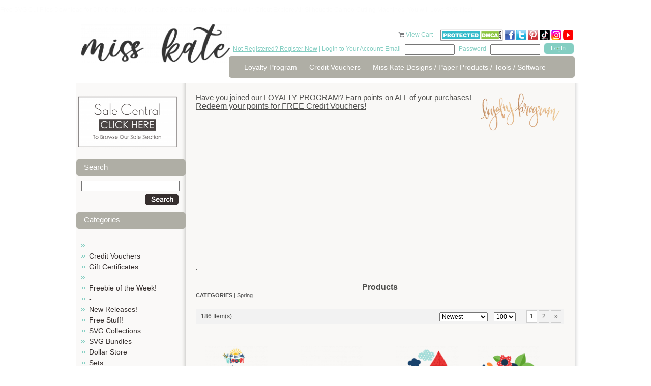

--- FILE ---
content_type: text/html; charset=utf-8
request_url: https://www.misskatecuttables.com/products/spring/spring-has-sprung-digital-paper-collection
body_size: 11430
content:
<!DOCTYPE html PUBLIC "-//W3C//DTD XHTML 1.0 Strict//EN" "http://www.w3.org/TR/xhtml1/DTD/xhtml1-strict.dtd">
<html xmlns="http://www.w3.org/1999/xhtml">
<head profile="http://www.w3.org/2005/10/profile">
	<meta http-equiv="Content-Type" content="text/html; charset=iso-8859-1" />
	<title>Spring</title>
	<meta name="description" content="Free SVG Cut Files Downloadable for Cricut Explore and Silhouette Cameo, so you can use them in your DIY Crafts! All of our files are in SVG Cuts PNG & JPG format so, our shapes are also the cuttest clipart and digital scrapbooking images available.  Every day we release several new SVG files and ONE FREE SVG Monday through Friday! You will Love SVG files so much that you will make sure you don't miss the daily free SVG freebie!" />
	<meta name="keywords" content="Spring" />
	<link rel="shortcut icon" href="https://www.misskatecuttables.com/templates/outonalimbscrapbooking.com/favicon.png" type="image/png" />
	
    <link href="https://www.misskatecuttables.com/templates/default/css/font-awesome/css/font-awesome.min.css" rel="stylesheet" type="text/css" />
    <link href="https://www.misskatecuttables.com/templates/default/css/font-awesome-4.7.0/css/font-awesome.min.css" rel="stylesheet" type="text/css" />
	<link href="https://www.misskatecuttables.com/templates/outonalimbscrapbooking.com/css/global.css" rel="stylesheet" type="text/css" />
	<link href="https://www.misskatecuttables.com/templates/outonalimbscrapbooking.com/css/style.css?2" rel="stylesheet" type="text/css" />
	<!--[if lt IE 7.]>
	<script defer type="text/javascript" src="https://www.misskatecuttables.com/templates/outonalimbscrapbooking.com/js/pngfix.js"></script>
	<![endif]-->
	<link href="https://www.misskatecuttables.com/templates/default/shopping_cart/shopping_cart.css" rel="stylesheet" type="text/css">
	<script src="https://www.misskatecuttables.com/templates/default/js/img_hover.js"></script>
	<script src="https://www.misskatecuttables.com/templates/default/js/jquery-1.11.2_w_migrate-1.2.1.js"></script>
	<script src="https://www.misskatecuttables.com/templates/default/js/shopping_cart_details.js?6"></script>
	
		<script>
			function add_cart_list_item(product_id,quantity) {
				$.ajax({
					url: '?ajax&product_add_cart_ajax'
					,type: 'POST'
					,data:  {
						"product_id": product_id
						,"quantity": quantity
						,"consider_variations_need": true
					}
					,dataType: 'json'
					,success: function(data) {
	                    after_add_to_cart(data);
						if ( data.success ) {
							$('#mini_cart').load('?ajax&mini_cart',function(){
								$('#shopping_cart_left_cart_link_container').show();
								$('#shopping_cart_left_cart_link').show();
								$('#view_cart_link_total').html( ' ('+ $('#ajax_cart_total').html() +')' );
							});
	
							$('.product-id-'+ data.id +' .btn').addClass('highlighted');
	
							if ( data.added_msg ) {
								$('body').append('<div id="product_added_msg"></div>');
								$('<div id="product_added_msg">').html(data.added_msg).dialog({
									"title": "Alert"
									,"width": 600
									,"modal": true
								});
							}
						} else {
							if ( data.product_details_link ) {
								window.location = data.product_details_link;
							}
						}
					}
				});
				return false;
			}
		</script>
	
	
	<link href="https://www.misskatecuttables.com/templates/default/css/font-awesome-5.13.0/css/all.min.css" rel="stylesheet" type="text/css">
	<link href="https://www.misskatecuttables.com/templates/default/css/font-awesome/css/font-awesome.min.css" rel="stylesheet" type="text/css">
	<link href="https://www.misskatecuttables.com/templates/default/css/font-awesome-4.7.0/css/font-awesome.min.css" rel="stylesheet" type="text/css">
	<link href="https://www.misskatecuttables.com/templates/default/js/jquery.contentbuilder/snippets/content.css" rel="stylesheet" type="text/css">
<p style="color:#FDFDFD";>Free SVG Cut Files Download for DIY Crafting.  All of our Cute SVG Cuts are Compatible with Cricut Explore Air Silhouette Cameo Cutting Machines. You will Love SVG files!</p></head>
<body>
<!-- new server 2 -->
	<div id="container">
		<div id="header">
			<div class="hleft">
				<a href="https://www.misskatecuttables.com/" class="logo"><img src="/uploads/files/12007/med/long-logo-miss-kate-300.png" alt="long-logo-miss-kate-300.png" width="292" height="76" /></a>
			</div>
			<div class="hright">
				<div id="cartme">
    <a href="https://www.misskatecuttables.com/products?cart" style="text-decoration: none;"><i class="icon-shopping-cart primary_color_foreground"></i></a>
    <a href="https://www.misskatecuttables.com/products?cart">View Cart <span id="view_cart_link_total"> </span></a>
					&nbsp;&nbsp;&nbsp;
<a href="http://www.dmca.com/Protection/Status.aspx?ID=77e73e68-7674-4f46-b934-a8e8e6048819" title="DMCA"> <img src="https://www.misskatecuttables.com/uploads/files/11783/large/dmcaprotectedsml120aj.png" alt="DMCA.com" /></a>
<a target="_blank" href="http://www.facebook.com/MissKateCuttables" rel="noopener"><img title="facebook Miss Kate Cuttables" alt="facebook Miss Kate Cuttables" src="https://www.misskatecuttables.com/uploads/files/9592/large/facebook-icon-tiny.png" height="20" width="20" /> </a><a target="_blank" href="https://twitter.com/MissKateCuttabl" rel="noopener"><img title="Twitter Miss Kate Cuttables" alt="Twitter Miss Kate Cuttables" src="https://www.misskatecuttables.com/uploads/files/9591/large/TwitterIcon-tiny.png" height="20" width="20" /></a> <a target="_blank" href="http://pinterest.com/misskatecuttabl/" rel="noopener"><img alt="Pinterest Miss Kate Cuttables" title="Pinterest Miss Kate Cuttables" src="https://www.misskatecuttables.com/uploads/files/9590/large/pinteresticon-tiny.png" height="20" width="20" /></a> <a href="https://www.tiktok.com/@misskatecuttables" target="_blank" rel="noopener" title="Miss Kate TikTok"><img src="/uploads/files/12008/small/tiktok-icon-color.png" alt="tiktok-icon-color.png" width="20" height="20" /></a> <a href="https://www.instagram.com/misskatecuttables/" target="_blank" rel="noopener" title="Miss Kate Instagram"><img src="/uploads/files/12009/med/Instagram-Icon.png" alt="Instagram-Icon.png" width="20" height="20" /></a> <a target="_blank" href="https://www.youtube.com/c/MissKateCuttablesVideos" rel="noopener" title="Miss Kate Cuttables on YouTube"><img src="https://www.misskatecuttables.com/uploads/files/11960/med/youtube-icon-tiny.png" alt="youtube-icon-tiny.png" width="20" height="20" /></a> 
				</div>
				<div class="topbar">
					<span class="cyan"><a href="https://www.misskatecuttables.com/register.php">Not Registered? Register Now</a> | Login to Your Account: Email</span> 
					<form method="post" action="https://www.misskatecuttables.com/login.php" style="display: inline;">
						<input type="hidden" name="remember_me" value=1" />
						<input name="email" type="text" class="txtbox"/>
						<span class="cyan">Password</span> <input name="password" type="password" class="txtbox" />
						<input type="submit" value="" class="button"/>
					</form>
				</div> 
				<div class="spacer"></div>
				<div id="topnav">
					<ul>
			<li><a href="https://www.misskatecuttables.com/loyaltyprogram.php" >Loyalty Program</a></li>
			<li><a href="https://www.misskatecuttables.com/creditvouchers.php" >Credit Vouchers</a></li>
			<li><a href="https://www.misskatecuttables.com/miss-kate-designs.php" >Miss Kate Designs / Paper Products / Tools / Software</a></li>
					</ul>
				</div>
			</div>
			<div class="spacer"></div>
		</div>
		
		<div id="content">
			<div class="wrap">

				<div class="leftcol">
<p></p>
<p style="text-align: center;"><a href="/sale-central" title="Sale Central"><img src="/uploads/files/12026/med/Sale-Central-Button.png" alt="Sale-Central-Button.png" width="199" height="106" /></a><a href="/products/christmas/"></a></p>		<h1>Search</h1>
	<div class="shopping_cart_left_search">
		<form method="post" action="/products.php?search">
			<input type="text" name="search" value="" style="width: 95%" />
			<div style="padding: 4px; text-align: right;">
				<input type="image" style="vertical-align: middle;" src="https://www.misskatecuttables.com/templates/outonalimbscrapbooking.com/img/btn_o_search.gif" value="Go" />
			</div>
		</form>
	</div>
	<h1>Categories</h1>


    <script type="text/javascript">
        function remove_item(hid) {
            if ($('#cart_remove_' + hid).length > 0) {
                window.location = $('#cart_remove_' + hid).attr('href');
            } else {
                $.ajax({
                    url: 'https://www.misskatecuttables.com/?ajax&cartrem=' + escape(hid),
                    type: 'GET',
                    dataType: 'json',
                    success: function (data) {
                        if (data) {
                            if (data.success) {
                                $('#mini_cart').load('https://www.misskatecuttables.com/?ajax&mini_cart', function () {
                                    if ($('#ajax_cart_total').length == 0) {
                                        $('#shopping_cart_left_cart_link_container').hide();
                                        $('#shopping_cart_left_cart_link').hide();
                                    } else {
                                        $('#view_cart_link_total').html(' (' + $('#ajax_cart_total').html() + ')');
                                    }
                                });
                            } else {
                                alert(data.message);
                            }
                        }
                    }
                });
            }
        }
    </script>
<div id="mini_cart">
            
    </div>




<ul class="subnav cat_links">
            <li >
            <a href="https://www.misskatecuttables.com/products/bc2ab128535943aecaf3be6b11abd37c/" >-</a>
            
        </li>
            <li >
            <a href="https://www.misskatecuttables.com/products/credit-vouchers/" >Credit Vouchers</a>
            
        </li>
            <li >
            <a href="https://www.misskatecuttables.com/products/gift-certificates/" >Gift Certificates</a>
            
        </li>
            <li >
            <a href="https://www.misskatecuttables.com/products/be513785a0d642bcfe4ecc9e3a1caa7f/" >-</a>
            
        </li>
            <li >
            <a href="https://www.misskatecuttables.com/products/freebie-of-the-week/" >Freebie of the Week!</a>
            
        </li>
            <li >
            <a href="https://www.misskatecuttables.com/products/837248688d953a95b68981ec060cceb4/" >-</a>
            
        </li>
            <li >
            <a href="https://www.misskatecuttables.com/products/new-releases/" >New Releases!</a>
            
        </li>
            <li >
            <a href="https://www.misskatecuttables.com/products/free-stuff/" >Free Stuff!</a>
            
        </li>
            <li >
            <a href="https://www.misskatecuttables.com/products/svg-collections/" >SVG Collections</a>
            
        </li>
            <li >
            <a href="https://www.misskatecuttables.com/products/svg-bundles/" >SVG Bundles</a>
            
        </li>
            <li >
            <a href="https://www.misskatecuttables.com/products/dollar-store/" >Dollar Store</a>
            
        </li>
            <li >
            <a href="https://www.misskatecuttables.com/products/sets/" >Sets</a>
            
        </li>
            <li >
            <a href="https://www.misskatecuttables.com/products/freebie-collections/" >Freebie Collections</a>
            
        </li>
            <li >
            <a href="https://www.misskatecuttables.com/products/fonts/" >Fonts</a>
            
        </li>
            <li >
            <a href="https://www.misskatecuttables.com/products/projects/" >Projects</a>
            
        </li>
            <li >
            <a href="https://www.misskatecuttables.com/products/printables/" >Printables</a>
            
        </li>
            <li >
            <a href="https://www.misskatecuttables.com/products/3baf86abe656df1c876cfd6ffd1b1727/" >-</a>
            
        </li>
            <li >
            <a href="https://www.misskatecuttables.com/products/4th-of-july/" >4th of July</a>
            
        </li>
            <li >
            <a href="https://www.misskatecuttables.com/products/amusement-park-carnival/" >Amusement Park/Carnival</a>
            
        </li>
            <li >
            <a href="https://www.misskatecuttables.com/products/animals-pets/" >Animals/Pets</a>
            
        </li>
            <li >
            <a href="https://www.misskatecuttables.com/products/baby/" >Baby</a>
            
        </li>
            <li >
            <a href="https://www.misskatecuttables.com/products/beach-ocean-tropical/" >Beach/Ocean/Tropical</a>
            
        </li>
            <li >
            <a href="https://www.misskatecuttables.com/products/birthday/" >Birthday</a>
            
        </li>
            <li >
            <a href="https://www.misskatecuttables.com/products/borders-banners-backgrounds/" >Borders/Banners/Backgrounds</a>
            
        </li>
            <li >
            <a href="https://www.misskatecuttables.com/products/bugs/" >Bugs</a>
            
        </li>
            <li >
            <a href="https://www.misskatecuttables.com/products/boy/" >Boy</a>
            
        </li>
            <li >
            <a href="https://www.misskatecuttables.com/products/camping-outdoors/" >Camping/Outdoors</a>
            
        </li>
            <li >
            <a href="https://www.misskatecuttables.com/products/christmas/" >Christmas</a>
            
        </li>
            <li >
            <a href="https://www.misskatecuttables.com/products/dance/" >Dance</a>
            
        </li>
            <li >
            <a href="https://www.misskatecuttables.com/products/doctor-dentist/" >Doctor/Dentist</a>
            
        </li>
            <li >
            <a href="https://www.misskatecuttables.com/products/easter/" >Easter</a>
            
        </li>
            <li >
            <a href="https://www.misskatecuttables.com/products/fall-autumn/" >Fall/Autumn</a>
            
        </li>
            <li >
            <a href="https://www.misskatecuttables.com/products/family/" >Family</a>
            
        </li>
            <li >
            <a href="https://www.misskatecuttables.com/products/flourishes-frames/" >Flourishes/Frames</a>
            
        </li>
            <li >
            <a href="https://www.misskatecuttables.com/products/flowers-trees/" >Flowers/Trees</a>
            
        </li>
            <li >
            <a href="https://www.misskatecuttables.com/products/food/" >Food</a>
            
        </li>
            <li >
            <a href="https://www.misskatecuttables.com/products/friendship/" >Friendship</a>
            
        </li>
            <li >
            <a href="https://www.misskatecuttables.com/products/garden/" >Garden</a>
            
        </li>
            <li >
            <a href="https://www.misskatecuttables.com/products/girl/" >Girl</a>
            
        </li>
            <li >
            <a href="https://www.misskatecuttables.com/products/halloween/" >Halloween</a>
            
        </li>
            <li >
            <a href="https://www.misskatecuttables.com/products/kids/" >Kids</a>
            
        </li>
            <li >
            <a href="https://www.misskatecuttables.com/products/music/" >Music</a>
            
        </li>
            <li >
            <a href="https://www.misskatecuttables.com/products/new-year-s/" >New Year&#039;s</a>
            
        </li>
            <li >
            <a href="https://www.misskatecuttables.com/products/performance/" >Performance</a>
            
        </li>
            <li >
            <a href="https://www.misskatecuttables.com/products/phrases-quotes/" >Phrases/Quotes</a>
            
        </li>
            <li >
            <a href="https://www.misskatecuttables.com/products/play/" >Play</a>
            
        </li>
            <li >
            <a href="https://www.misskatecuttables.com/products/princess-prince/" >Princess/Prince</a>
            
        </li>
            <li >
            <a href="https://www.misskatecuttables.com/products/school-graduation/" >School/Graduation</a>
            
        </li>
            <li >
            <a href="https://www.misskatecuttables.com/products/scrapbooking-crafting/" >Scrapbooking/Crafting</a>
            
        </li>
            <li >
            <a href="https://www.misskatecuttables.com/products/sports/" >Sports</a>
            
        </li>
            <li  class="active">
            <a href="https://www.misskatecuttables.com/products/spring/"  class="active">Spring</a>
            
        </li>
            <li >
            <a href="https://www.misskatecuttables.com/products/st-patrick-s-day/" >St. Patrick&#039;s Day</a>
            
        </li>
            <li >
            <a href="https://www.misskatecuttables.com/products/summer/" >Summer</a>
            
        </li>
            <li >
            <a href="https://www.misskatecuttables.com/products/teen/" >Teen</a>
            
        </li>
            <li >
            <a href="https://www.misskatecuttables.com/products/thanksgiving/" >Thanksgiving</a>
            
        </li>
            <li >
            <a href="https://www.misskatecuttables.com/products/titles/" >Titles</a>
            
        </li>
            <li >
            <a href="https://www.misskatecuttables.com/products/travel-vacation/" >Travel/Vacation</a>
            
        </li>
            <li >
            <a href="https://www.misskatecuttables.com/products/valentines-day/" >Valentine&#039;s Day</a>
            
        </li>
            <li >
            <a href="https://www.misskatecuttables.com/products/wedding/" >Wedding</a>
            
        </li>
            <li >
            <a href="https://www.misskatecuttables.com/products/winter/" >Winter</a>
            
        </li>
            <li >
            <a href="https://www.misskatecuttables.com/products/words-numbers-letters/" >Words/Numbers/Letters</a>
            
        </li>
            <li >
            <a href="https://www.misskatecuttables.com/products/zoo-wild-animals/" >Zoo/Wild Animals</a>
            
        </li>
            <li >
            <a href="https://www.misskatecuttables.com/products/miscellaneous/" >Miscellaneous</a>
            
        </li>
    </ul>

					<div class="pads">
						<br /><br />
					</div>
				</div>
				
				<div class="rightcol">
					<div class="pads">
<h2><a href="https://www.misskatecuttables.com//loyaltyprogram.php">Have you joined our LOYALTY PROGRAM? Earn points on ALL of your purchases!</a><a href="https://www.misskatecuttables.com//loyaltyprogram.php"><img src="https://www.misskatecuttables.com/uploads/files/11958/med/loyalty-program1.png" alt="loyalty-program1.png" style="float: right;" width="175" /></a></h2>
<h2></h2>
<h1><a href="https://www.misskatecuttables.com//loyaltyprogram.php">Redeem your points for FREE Credit Vouchers!</a></h1>
<h4>
<script type="text/javascript">google_ad_client = "ca-pub-7563262943579773"; google_ad_slot = "4531921447"; google_ad_width = 728; google_ad_height = 90;</script>
</h4>
<h4>
<script async="" src="//pagead2.googlesyndication.com/pagead/js/adsbygoogle.js" type="text/javascript"></script>
<ins class="adsbygoogle" style="display: block;" data-ad-client="ca-pub-7563262943579773" data-ad-slot="4531921447" data-ad-format="auto"></ins></h4>
<p>
<script type="text/javascript"> (adsbygoogle = window.adsbygoogle || []).push({});</script>
</p>
<p></p>
<p>.</p>	<div class="clear"></div>
<h1 style="text-align: center;"><strong>Products</strong></h1>		<div class="breadcrumbs" style="margin-bottom: 10px;">
			<span class="shopping_cart_parent_crumb_link shopping_cart_crumb_link"><a href="https://www.misskatecuttables.com/products"><strong style="text-transform: uppercase;">Categories</strong></a></span><span class="shopping_cart_crumb_seperator"> | </span><span class="shopping_cart_crumb_link shopping_cart_crumb_link_selected"><a href="https://www.misskatecuttables.com/products/spring/">Spring</a></span>			<div class="clear"></div>
		</div>
		<div class="clear"></div>
		<!-- results start -->
		<div id="results">
			<script type="text/javascript">
				function formgo(form_id) {
					document.getElementById(form_id).submit();
				}
			</script>
			<div class="clear"></div>
			<div class="bar02">
				<div class="inner">
					<div class="left">186 Item(s) </div>
					<div class="right">
						<form method="get" id="top_bar">
							<input type="hidden" name="c" value="895" />

							<select name="s" onChange="formgo('top_bar')">
								<option value="Lowest Price" >Lowest Price</option>
								<option value="Highest Price" >Highest Price</option>
								<option value="Name" >Name</option>
								<option value="Newest" selected="true">Newest</option>
							</select> &nbsp;&nbsp;

							<select name="pp" onChange="formgo('top_bar')">
								<option value="10" >10</option>
								<option value="20" >20</option>
								<option value="50" >50</option>
								<option value="100" selected="true">100</option>
								<option value="200" >200</option>
							</select>
							&nbsp;&nbsp;&nbsp;&nbsp;&nbsp;
							 <a data-page="1" href="https://www.misskatecuttables.com/products/spring/?pp=100&page=1#pager" class="pager_page pager_selected">1</a>  <a data-page="2" href="https://www.misskatecuttables.com/products/spring/?pp=100&page=2#pager" class="pager_page">2</a>  <a data-page="2" class="pager_page pager_next" href="https://www.misskatecuttables.com/products/spring/?pp=100&page=2#pager">&raquo;</a> 						</form>
					</div>
					<div class="clear"></div>
				</div>
			</div>
<div id="result_grid">
            <div class="product product-id-12832 stack-md ">
            <div class="img">
                <div class="imginner">
                    <div class="imgwrap">
                        <a href="https://www.misskatecuttables.com/products/spring/freebie-of-the-week-spring-titles"><img src="https://www.misskatecuttables.com/uploads/shopping_cart/12832/result_spring-titles-0323.png"  alt="  "/></a>
                    </div>
                </div>
            </div>
            <div class="product_cont">
                <div class="product-title">
                    <a href="https://www.misskatecuttables.com/products/spring/freebie-of-the-week-spring-titles" title="Spring Titles">Spring Titles</a>
                </div>
                <div class="product-price-detail">
                                                                                                    <div class="product-price price ">$2.00</div>
                                                            </div>
            </div>
                    </div>
            <div class="product product-id-12831 stack-md ">
            <div class="img">
                <div class="imginner">
                    <div class="imgwrap">
                        <a href="https://www.misskatecuttables.com/products/spring/freebie-of-the-week-hello-sunshine"><img src="https://www.misskatecuttables.com/uploads/shopping_cart/12831/result_hello-sunshine-0323.png"  alt="  "/></a>
                    </div>
                </div>
            </div>
            <div class="product_cont">
                <div class="product-title">
                    <a href="https://www.misskatecuttables.com/products/spring/freebie-of-the-week-hello-sunshine" title="Hello Sunshine">Hello Sunshine</a>
                </div>
                <div class="product-price-detail">
                                                                                                    <div class="product-price price ">$1.00</div>
                                                            </div>
            </div>
                    </div>
            <div class="product product-id-12830 stack-md ">
            <div class="img">
                <div class="imginner">
                    <div class="imgwrap">
                        <a href="https://www.misskatecuttables.com/products/spring/freebie-of-the-week-kite"><img src="https://www.misskatecuttables.com/uploads/shopping_cart/12830/result_kite-0323.png"  alt="  "/></a>
                    </div>
                </div>
            </div>
            <div class="product_cont">
                <div class="product-title">
                    <a href="https://www.misskatecuttables.com/products/spring/freebie-of-the-week-kite" title="Kite">Kite</a>
                </div>
                <div class="product-price-detail">
                                                                                                    <div class="product-price price ">$1.00</div>
                                                            </div>
            </div>
                    </div>
            <div class="product product-id-12829 stack-md ">
            <div class="img">
                <div class="imginner">
                    <div class="imgwrap">
                        <a href="https://www.misskatecuttables.com/products/spring/freebie-of-the-week-flower-group"><img src="https://www.misskatecuttables.com/uploads/shopping_cart/12829/result_flower-group-0223.png"  alt="  "/></a>
                    </div>
                </div>
            </div>
            <div class="product_cont">
                <div class="product-title">
                    <a href="https://www.misskatecuttables.com/products/spring/freebie-of-the-week-flower-group" title="Flower Group">Flower Group</a>
                </div>
                <div class="product-price-detail">
                                                                                                    <div class="product-price price ">$1.00</div>
                                                            </div>
            </div>
                    </div>
            <div class="product product-id-12828 stack-md ">
            <div class="img">
                <div class="imginner">
                    <div class="imgwrap">
                        <a href="https://www.misskatecuttables.com/products/spring/freebie-of-the-week-rainbow"><img src="https://www.misskatecuttables.com/uploads/shopping_cart/12828/result_rainbow-0223.png"  alt="  "/></a>
                    </div>
                </div>
            </div>
            <div class="product_cont">
                <div class="product-title">
                    <a href="https://www.misskatecuttables.com/products/spring/freebie-of-the-week-rainbow" title="Rainbow">Rainbow</a>
                </div>
                <div class="product-price-detail">
                                                                                                    <div class="product-price price ">$1.00</div>
                                                            </div>
            </div>
                    </div>
            <div class="product product-id-12714 stack-md ">
            <div class="img">
                <div class="imginner">
                    <div class="imgwrap">
                        <a href="https://www.misskatecuttables.com/products/spring/spring-flowers-12714"><img src="https://www.misskatecuttables.com/uploads/shopping_cart/12714/result_spring-flowers-0422.png"  alt="   "/></a>
                    </div>
                </div>
            </div>
            <div class="product_cont">
                <div class="product-title">
                    <a href="https://www.misskatecuttables.com/products/spring/spring-flowers-12714" title="Spring Flowers">Spring Flowers</a>
                </div>
                <div class="product-price-detail">
                                                                                                    <div class="product-price price ">$1.00</div>
                                                            </div>
            </div>
                    </div>
            <div class="product product-id-12713 stack-md ">
            <div class="img">
                <div class="imginner">
                    <div class="imgwrap">
                        <a href="https://www.misskatecuttables.com/products/spring/lamb-12713"><img src="https://www.misskatecuttables.com/uploads/shopping_cart/12713/result_lamb0422.png"  alt="   "/></a>
                    </div>
                </div>
            </div>
            <div class="product_cont">
                <div class="product-title">
                    <a href="https://www.misskatecuttables.com/products/spring/lamb-12713" title="Lamb">Lamb</a>
                </div>
                <div class="product-price-detail">
                                                                                                    <div class="product-price price ">$1.00</div>
                                                            </div>
            </div>
                    </div>
            <div class="product product-id-12712 stack-md ">
            <div class="img">
                <div class="imginner">
                    <div class="imgwrap">
                        <a href="https://www.misskatecuttables.com/products/spring/bunny"><img src="https://www.misskatecuttables.com/uploads/shopping_cart/12712/result_bunny-0322.png"  alt="  "/></a>
                    </div>
                </div>
            </div>
            <div class="product_cont">
                <div class="product-title">
                    <a href="https://www.misskatecuttables.com/products/spring/bunny" title="Bunny">Bunny</a>
                </div>
                <div class="product-price-detail">
                                                                                                    <div class="product-price price ">$1.00</div>
                                                            </div>
            </div>
                    </div>
            <div class="product product-id-12711 stack-md ">
            <div class="img">
                <div class="imginner">
                    <div class="imgwrap">
                        <a href="https://www.misskatecuttables.com/products/spring/baby-chick-12711"><img src="https://www.misskatecuttables.com/uploads/shopping_cart/12711/result_baby-chick-0322.png"  alt="  "/></a>
                    </div>
                </div>
            </div>
            <div class="product_cont">
                <div class="product-title">
                    <a href="https://www.misskatecuttables.com/products/spring/baby-chick-12711" title="Baby Chick">Baby Chick</a>
                </div>
                <div class="product-price-detail">
                                                                                                    <div class="product-price price ">$1.00</div>
                                                            </div>
            </div>
                    </div>
            <div class="product product-id-12710 stack-md ">
            <div class="img">
                <div class="imginner">
                    <div class="imgwrap">
                        <a href="https://www.misskatecuttables.com/products/spring/easter-bunny-12710"><img src="https://www.misskatecuttables.com/uploads/shopping_cart/12710/result_easter-bunny-0322.png"  alt="  "/></a>
                    </div>
                </div>
            </div>
            <div class="product_cont">
                <div class="product-title">
                    <a href="https://www.misskatecuttables.com/products/spring/easter-bunny-12710" title="Easter Bunny">Easter Bunny</a>
                </div>
                <div class="product-price-detail">
                                                                                                    <div class="product-price price ">$1.00</div>
                                                            </div>
            </div>
                    </div>
            <div class="product product-id-12709 stack-md ">
            <div class="img">
                <div class="imginner">
                    <div class="imgwrap">
                        <a href="https://www.misskatecuttables.com/products/spring/easter-basket-12709"><img src="https://www.misskatecuttables.com/uploads/shopping_cart/12709/result_easter-basket-0322.png"  alt="  "/></a>
                    </div>
                </div>
            </div>
            <div class="product_cont">
                <div class="product-title">
                    <a href="https://www.misskatecuttables.com/products/spring/easter-basket-12709" title="Easter Basket">Easter Basket</a>
                </div>
                <div class="product-price-detail">
                                                                                                    <div class="product-price price ">$1.00</div>
                                                            </div>
            </div>
                    </div>
            <div class="product product-id-12708 stack-md ">
            <div class="img">
                <div class="imginner">
                    <div class="imgwrap">
                        <a href="https://www.misskatecuttables.com/products/spring/carrot"><img src="https://www.misskatecuttables.com/uploads/shopping_cart/12708/result_carrot-0322.png"  alt="   "/></a>
                    </div>
                </div>
            </div>
            <div class="product_cont">
                <div class="product-title">
                    <a href="https://www.misskatecuttables.com/products/spring/carrot" title="Carrot">Carrot</a>
                </div>
                <div class="product-price-detail">
                                                                                                    <div class="product-price price ">$1.00</div>
                                                            </div>
            </div>
                    </div>
            <div class="product product-id-12707 stack-md ">
            <div class="img">
                <div class="imginner">
                    <div class="imgwrap">
                        <a href="https://www.misskatecuttables.com/products/spring/flowers-in-vase"><img src="https://www.misskatecuttables.com/uploads/shopping_cart/12707/result_flowrs-in-vase-0322.png"  alt="   "/></a>
                    </div>
                </div>
            </div>
            <div class="product_cont">
                <div class="product-title">
                    <a href="https://www.misskatecuttables.com/products/spring/flowers-in-vase" title="Flowers in Vase">Flowers in Vase</a>
                </div>
                <div class="product-price-detail">
                                                                                                    <div class="product-price price ">$1.00</div>
                                                            </div>
            </div>
                    </div>
            <div class="product product-id-12693 stack-md ">
            <div class="img">
                <div class="imginner">
                    <div class="imgwrap">
                        <a href="https://www.misskatecuttables.com/products/spring/rainbow-into-pot-of-gold"><img src="https://www.misskatecuttables.com/uploads/shopping_cart/12693/result_pot-of-gold-0222.png"  alt="   "/></a>
                    </div>
                </div>
            </div>
            <div class="product_cont">
                <div class="product-title">
                    <a href="https://www.misskatecuttables.com/products/spring/rainbow-into-pot-of-gold" title="Rainbow into Pot of Gold">Rainbow into Pot of Gold</a>
                </div>
                <div class="product-price-detail">
                                                                                                    <div class="product-price price ">$1.00</div>
                                                            </div>
            </div>
                    </div>
            <div class="product product-id-12688 stack-md ">
            <div class="img">
                <div class="imginner">
                    <div class="imgwrap">
                        <a href="https://www.misskatecuttables.com/products/spring/rainbow-12688"><img src="https://www.misskatecuttables.com/uploads/shopping_cart/12688/result_rainbow-20222.png"  alt="  "/></a>
                    </div>
                </div>
            </div>
            <div class="product_cont">
                <div class="product-title">
                    <a href="https://www.misskatecuttables.com/products/spring/rainbow-12688" title="Rainbow">Rainbow</a>
                </div>
                <div class="product-price-detail">
                                                                                                    <div class="product-price price ">$1.00</div>
                                                            </div>
            </div>
                    </div>
            <div class="product product-id-12687 stack-md ">
            <div class="img">
                <div class="imginner">
                    <div class="imgwrap">
                        <a href="https://www.misskatecuttables.com/products/spring/bouquet-wrapped-in-paper"><img src="https://www.misskatecuttables.com/uploads/shopping_cart/12687/result_bouquet-wrapped-in-paper-0122.png"  alt="  "/></a>
                    </div>
                </div>
            </div>
            <div class="product_cont">
                <div class="product-title">
                    <a href="https://www.misskatecuttables.com/products/spring/bouquet-wrapped-in-paper" title="Bouquet Wrapped in Paper">Bouquet Wrapped in Paper</a>
                </div>
                <div class="product-price-detail">
                                                                                                    <div class="product-price price ">$1.00</div>
                                                            </div>
            </div>
                    </div>
            <div class="product product-id-12686 stack-md ">
            <div class="img">
                <div class="imginner">
                    <div class="imgwrap">
                        <a href="https://www.misskatecuttables.com/products/spring/happy-spring-title"><img src="https://www.misskatecuttables.com/uploads/shopping_cart/12686/result_happy-spring-title-0122.png"  alt="   "/></a>
                    </div>
                </div>
            </div>
            <div class="product_cont">
                <div class="product-title">
                    <a href="https://www.misskatecuttables.com/products/spring/happy-spring-title" title="Happy Spring Title">Happy Spring Title</a>
                </div>
                <div class="product-price-detail">
                                                                                                    <div class="product-price price ">$1.00</div>
                                                            </div>
            </div>
                    </div>
            <div class="product product-id-12685 stack-md ">
            <div class="img">
                <div class="imginner">
                    <div class="imgwrap">
                        <a href="https://www.misskatecuttables.com/products/spring/spring-birds"><img src="https://www.misskatecuttables.com/uploads/shopping_cart/12685/result_spring-birds-0122.png"  alt="   "/></a>
                    </div>
                </div>
            </div>
            <div class="product_cont">
                <div class="product-title">
                    <a href="https://www.misskatecuttables.com/products/spring/spring-birds" title="Spring Birds">Spring Birds</a>
                </div>
                <div class="product-price-detail">
                                                                                                    <div class="product-price price ">$1.00</div>
                                                            </div>
            </div>
                    </div>
            <div class="product product-id-12684 stack-md ">
            <div class="img">
                <div class="imginner">
                    <div class="imgwrap">
                        <a href="https://www.misskatecuttables.com/products/spring/daffodils-in-pot"><img src="https://www.misskatecuttables.com/uploads/shopping_cart/12684/result_daffodils-0122.png"  alt="   "/></a>
                    </div>
                </div>
            </div>
            <div class="product_cont">
                <div class="product-title">
                    <a href="https://www.misskatecuttables.com/products/spring/daffodils-in-pot" title="Daffodils in Pot">Daffodils in Pot</a>
                </div>
                <div class="product-price-detail">
                                                                                                    <div class="product-price price ">$1.00</div>
                                                            </div>
            </div>
                    </div>
            <div class="product product-id-12683 stack-md ">
            <div class="img">
                <div class="imginner">
                    <div class="imgwrap">
                        <a href="https://www.misskatecuttables.com/products/spring/plant-in-pot"><img src="https://www.misskatecuttables.com/uploads/shopping_cart/12683/result_plants-in-pot-0122.png"  alt="  "/></a>
                    </div>
                </div>
            </div>
            <div class="product_cont">
                <div class="product-title">
                    <a href="https://www.misskatecuttables.com/products/spring/plant-in-pot" title="Plant in Pot">Plant in Pot</a>
                </div>
                <div class="product-price-detail">
                                                                                                    <div class="product-price price ">$1.00</div>
                                                            </div>
            </div>
                    </div>
            <div class="product product-id-12682 stack-md ">
            <div class="img">
                <div class="imginner">
                    <div class="imgwrap">
                        <a href="https://www.misskatecuttables.com/products/spring/spring-flowers-12682"><img src="https://www.misskatecuttables.com/uploads/shopping_cart/12682/result_spring-flowers-0122.png"  alt="  "/></a>
                    </div>
                </div>
            </div>
            <div class="product_cont">
                <div class="product-title">
                    <a href="https://www.misskatecuttables.com/products/spring/spring-flowers-12682" title="Spring Flowers">Spring Flowers</a>
                </div>
                <div class="product-price-detail">
                                                                                                    <div class="product-price price ">$1.00</div>
                                                            </div>
            </div>
                    </div>
            <div class="product product-id-12681 stack-md ">
            <div class="img">
                <div class="imginner">
                    <div class="imgwrap">
                        <a href="https://www.misskatecuttables.com/products/spring/flowers-in-pot"><img src="https://www.misskatecuttables.com/uploads/shopping_cart/12681/result_flowers-in-pot-0122.png"  alt="   "/></a>
                    </div>
                </div>
            </div>
            <div class="product_cont">
                <div class="product-title">
                    <a href="https://www.misskatecuttables.com/products/spring/flowers-in-pot" title="Flowers in Pot">Flowers in Pot</a>
                </div>
                <div class="product-price-detail">
                                                                                                    <div class="product-price price ">$1.00</div>
                                                            </div>
            </div>
                    </div>
            <div class="product product-id-12680 stack-md ">
            <div class="img">
                <div class="imginner">
                    <div class="imgwrap">
                        <a href="https://www.misskatecuttables.com/products/spring/plant"><img src="https://www.misskatecuttables.com/uploads/shopping_cart/12680/result_plant-0122.png"  alt="   "/></a>
                    </div>
                </div>
            </div>
            <div class="product_cont">
                <div class="product-title">
                    <a href="https://www.misskatecuttables.com/products/spring/plant" title="Plant">Plant</a>
                </div>
                <div class="product-price-detail">
                                                                                                    <div class="product-price price ">$1.00</div>
                                                            </div>
            </div>
                    </div>
            <div class="product product-id-12679 stack-md ">
            <div class="img">
                <div class="imginner">
                    <div class="imgwrap">
                        <a href="https://www.misskatecuttables.com/products/spring/daisies-in-pot"><img src="https://www.misskatecuttables.com/uploads/shopping_cart/12679/result_daisies-in-pot-0122.png"  alt="  "/></a>
                    </div>
                </div>
            </div>
            <div class="product_cont">
                <div class="product-title">
                    <a href="https://www.misskatecuttables.com/products/spring/daisies-in-pot" title="Daisies in Pot">Daisies in Pot</a>
                </div>
                <div class="product-price-detail">
                                                                                                    <div class="product-price price ">$1.00</div>
                                                            </div>
            </div>
                    </div>
            <div class="product product-id-12678 stack-md ">
            <div class="img">
                <div class="imginner">
                    <div class="imgwrap">
                        <a href="https://www.misskatecuttables.com/products/spring/tulips-in-pot"><img src="https://www.misskatecuttables.com/uploads/shopping_cart/12678/result_tulips-in-pot-0122.png"  alt="   "/></a>
                    </div>
                </div>
            </div>
            <div class="product_cont">
                <div class="product-title">
                    <a href="https://www.misskatecuttables.com/products/spring/tulips-in-pot" title="Tulips in Pot">Tulips in Pot</a>
                </div>
                <div class="product-price-detail">
                                                                                                    <div class="product-price price ">$1.00</div>
                                                            </div>
            </div>
                    </div>
            <div class="product product-id-12677 stack-md ">
            <div class="img">
                <div class="imginner">
                    <div class="imgwrap">
                        <a href="https://www.misskatecuttables.com/products/spring/spring-flowers-in-pot"><img src="https://www.misskatecuttables.com/uploads/shopping_cart/12677/result_spring-flowers-in-pot-0122.png"  alt="   "/></a>
                    </div>
                </div>
            </div>
            <div class="product_cont">
                <div class="product-title">
                    <a href="https://www.misskatecuttables.com/products/spring/spring-flowers-in-pot" title="Spring Flowers in Pot">Spring Flowers in Pot</a>
                </div>
                <div class="product-price-detail">
                                                                                                    <div class="product-price price ">$1.00</div>
                                                            </div>
            </div>
                    </div>
            <div class="product product-id-12676 stack-md ">
            <div class="img">
                <div class="imginner">
                    <div class="imgwrap">
                        <a href="https://www.misskatecuttables.com/products/spring/springtime-title"><img src="https://www.misskatecuttables.com/uploads/shopping_cart/12676/result_springtime-title-0122.png"  alt="   "/></a>
                    </div>
                </div>
            </div>
            <div class="product_cont">
                <div class="product-title">
                    <a href="https://www.misskatecuttables.com/products/spring/springtime-title" title="Springtime Title">Springtime Title</a>
                </div>
                <div class="product-price-detail">
                                                                                                    <div class="product-price price ">$1.00</div>
                                                            </div>
            </div>
                    </div>
            <div class="product product-id-12675 stack-md ">
            <div class="img">
                <div class="imginner">
                    <div class="imgwrap">
                        <a href="https://www.misskatecuttables.com/products/spring/spring-umbrella-12675"><img src="https://www.misskatecuttables.com/uploads/shopping_cart/12675/result_spring-umbrella-0122.png"  alt="   "/></a>
                    </div>
                </div>
            </div>
            <div class="product_cont">
                <div class="product-title">
                    <a href="https://www.misskatecuttables.com/products/spring/spring-umbrella-12675" title="Spring Umbrella">Spring Umbrella</a>
                </div>
                <div class="product-price-detail">
                                                                                                    <div class="product-price price ">$1.00</div>
                                                            </div>
            </div>
                    </div>
            <div class="product product-id-12674 stack-md ">
            <div class="img">
                <div class="imginner">
                    <div class="imgwrap">
                        <a href="https://www.misskatecuttables.com/products/spring/spring-wreath-12674"><img src="https://www.misskatecuttables.com/uploads/shopping_cart/12674/result_spring-wreath-0122.png"  alt="   "/></a>
                    </div>
                </div>
            </div>
            <div class="product_cont">
                <div class="product-title">
                    <a href="https://www.misskatecuttables.com/products/spring/spring-wreath-12674" title="Spring Wreath">Spring Wreath</a>
                </div>
                <div class="product-price-detail">
                                                                                                    <div class="product-price price ">$1.00</div>
                                                            </div>
            </div>
                    </div>
            <div class="product product-id-12673 stack-md ">
            <div class="img">
                <div class="imginner">
                    <div class="imgwrap">
                        <a href="https://www.misskatecuttables.com/products/spring/spring-has-sprung-title"><img src="https://www.misskatecuttables.com/uploads/shopping_cart/12673/result_spring-has-sprung-title-0122.png"  alt="   "/></a>
                    </div>
                </div>
            </div>
            <div class="product_cont">
                <div class="product-title">
                    <a href="https://www.misskatecuttables.com/products/spring/spring-has-sprung-title" title="Spring Has Sprung Title">Spring Has Sprung Title</a>
                </div>
                <div class="product-price-detail">
                                                                                                    <div class="product-price price ">$1.00</div>
                                                            </div>
            </div>
                    </div>
            <div class="product product-id-12672 stack-md ">
            <div class="img">
                <div class="imginner">
                    <div class="imgwrap">
                        <a href="https://www.misskatecuttables.com/products/spring/bird-houses"><img src="https://www.misskatecuttables.com/uploads/shopping_cart/12672/result_bird-houses-0122.png"  alt="   "/></a>
                    </div>
                </div>
            </div>
            <div class="product_cont">
                <div class="product-title">
                    <a href="https://www.misskatecuttables.com/products/spring/bird-houses" title="Bird Houses">Bird Houses</a>
                </div>
                <div class="product-price-detail">
                                                                                                    <div class="product-price price ">$1.00</div>
                                                            </div>
            </div>
                    </div>
            <div class="product product-id-12671 stack-md ">
            <div class="img">
                <div class="imginner">
                    <div class="imgwrap">
                        <a href="https://www.misskatecuttables.com/products/spring/i-love-spring-title"><img src="https://www.misskatecuttables.com/uploads/shopping_cart/12671/result_i-love-spring-title.png"  alt="   "/></a>
                    </div>
                </div>
            </div>
            <div class="product_cont">
                <div class="product-title">
                    <a href="https://www.misskatecuttables.com/products/spring/i-love-spring-title" title="I Love Spring Title">I Love Spring Title</a>
                </div>
                <div class="product-price-detail">
                                                                                                    <div class="product-price price ">$1.00</div>
                                                            </div>
            </div>
                    </div>
            <div class="product product-id-12670 stack-md ">
            <div class="img">
                <div class="imginner">
                    <div class="imgwrap">
                        <a href="https://www.misskatecuttables.com/products/spring/bird-with-nest"><img src="https://www.misskatecuttables.com/uploads/shopping_cart/12670/result_bird-with-nest-0122.png"  alt="    "/></a>
                    </div>
                </div>
            </div>
            <div class="product_cont">
                <div class="product-title">
                    <a href="https://www.misskatecuttables.com/products/spring/bird-with-nest" title="Bird With Nest">Bird With Nest</a>
                </div>
                <div class="product-price-detail">
                                                                                                    <div class="product-price price ">$1.00</div>
                                                            </div>
            </div>
                    </div>
            <div class="product product-id-12669 stack-md ">
            <div class="img">
                <div class="imginner">
                    <div class="imgwrap">
                        <a href="https://www.misskatecuttables.com/products/spring/rain-boots-set"><img src="https://www.misskatecuttables.com/uploads/shopping_cart/12669/result_rainboots-0122.png"  alt="   "/></a>
                    </div>
                </div>
            </div>
            <div class="product_cont">
                <div class="product-title">
                    <a href="https://www.misskatecuttables.com/products/spring/rain-boots-set" title="Rain Boots Set">Rain Boots Set</a>
                </div>
                <div class="product-price-detail">
                                                                                                    <div class="product-price price ">$1.00</div>
                                                            </div>
            </div>
                    </div>
            <div class="product product-id-12668 stack-md ">
            <div class="img">
                <div class="imginner">
                    <div class="imgwrap">
                        <a href="https://www.misskatecuttables.com/products/spring/wheelbarrow"><img src="https://www.misskatecuttables.com/uploads/shopping_cart/12668/result_whellbarrow-0122.png"  alt="  "/></a>
                    </div>
                </div>
            </div>
            <div class="product_cont">
                <div class="product-title">
                    <a href="https://www.misskatecuttables.com/products/spring/wheelbarrow" title="Wheelbarrow">Wheelbarrow</a>
                </div>
                <div class="product-price-detail">
                                                                                                    <div class="product-price price ">$1.00</div>
                                                            </div>
            </div>
                    </div>
            <div class="product product-id-12667 stack-md ">
            <div class="img">
                <div class="imginner">
                    <div class="imgwrap">
                        <a href="https://www.misskatecuttables.com/products/spring/bee-12667"><img src="https://www.misskatecuttables.com/uploads/shopping_cart/12667/result_bee-0122.png"  alt="   "/></a>
                    </div>
                </div>
            </div>
            <div class="product_cont">
                <div class="product-title">
                    <a href="https://www.misskatecuttables.com/products/spring/bee-12667" title="Bee">Bee</a>
                </div>
                <div class="product-price-detail">
                                                                                                    <div class="product-price price ">$1.00</div>
                                                            </div>
            </div>
                    </div>
            <div class="product product-id-12666 stack-md ">
            <div class="img">
                <div class="imginner">
                    <div class="imgwrap">
                        <a href="https://www.misskatecuttables.com/products/spring/spring-bicycle"><img src="https://www.misskatecuttables.com/uploads/shopping_cart/12666/result_spring-bicycle-0122.png"  alt="   "/></a>
                    </div>
                </div>
            </div>
            <div class="product_cont">
                <div class="product-title">
                    <a href="https://www.misskatecuttables.com/products/spring/spring-bicycle" title="Spring Bicycle">Spring Bicycle</a>
                </div>
                <div class="product-price-detail">
                                                                                                    <div class="product-price price ">$1.00</div>
                                                            </div>
            </div>
                    </div>
            <div class="product product-id-12411 stack-md ">
            <div class="img">
                <div class="imginner">
                    <div class="imgwrap">
                        <a href="https://www.misskatecuttables.com/products/spring/happy-sun-12411"><img src="https://www.misskatecuttables.com/uploads/shopping_cart/12411/result_happy-sun-0420.png"  alt="   "/></a>
                    </div>
                </div>
            </div>
            <div class="product_cont">
                <div class="product-title">
                    <a href="https://www.misskatecuttables.com/products/spring/happy-sun-12411" title="Happy Sun">Happy Sun</a>
                </div>
                <div class="product-price-detail">
                                                                                                    <div class="product-price price ">$1.00</div>
                                                            </div>
            </div>
                    </div>
            <div class="product product-id-12410 stack-md ">
            <div class="img">
                <div class="imginner">
                    <div class="imgwrap">
                        <a href="https://www.misskatecuttables.com/products/spring/flower-group-12410"><img src="https://www.misskatecuttables.com/uploads/shopping_cart/12410/result_spring-flower-group-0420.png"  alt="   "/></a>
                    </div>
                </div>
            </div>
            <div class="product_cont">
                <div class="product-title">
                    <a href="https://www.misskatecuttables.com/products/spring/flower-group-12410" title="Flower Group">Flower Group</a>
                </div>
                <div class="product-price-detail">
                                                                                                    <div class="product-price price ">$1.00</div>
                                                            </div>
            </div>
                    </div>
            <div class="product product-id-12408 stack-md ">
            <div class="img">
                <div class="imginner">
                    <div class="imgwrap">
                        <a href="https://www.misskatecuttables.com/products/spring/flower-flourishes-12408"><img src="https://www.misskatecuttables.com/uploads/shopping_cart/12408/result_flower-flourishes-0420.png"  alt="   "/></a>
                    </div>
                </div>
            </div>
            <div class="product_cont">
                <div class="product-title">
                    <a href="https://www.misskatecuttables.com/products/spring/flower-flourishes-12408" title="Flower Flourishes">Flower Flourishes</a>
                </div>
                <div class="product-price-detail">
                                                                                                    <div class="product-price price ">$1.00</div>
                                                            </div>
            </div>
                    </div>
            <div class="product product-id-12407 stack-md ">
            <div class="img">
                <div class="imginner">
                    <div class="imgwrap">
                        <a href="https://www.misskatecuttables.com/products/spring/spring-bee"><img src="https://www.misskatecuttables.com/uploads/shopping_cart/12407/result_spring-bee-0320.png"  alt="  "/></a>
                    </div>
                </div>
            </div>
            <div class="product_cont">
                <div class="product-title">
                    <a href="https://www.misskatecuttables.com/products/spring/spring-bee" title="Spring Bee">Spring Bee</a>
                </div>
                <div class="product-price-detail">
                                                                                                    <div class="product-price price ">$1.00</div>
                                                            </div>
            </div>
                    </div>
            <div class="product product-id-12406 stack-md ">
            <div class="img">
                <div class="imginner">
                    <div class="imgwrap">
                        <a href="https://www.misskatecuttables.com/products/spring/spring-has-sprung-title-12406"><img src="https://www.misskatecuttables.com/uploads/shopping_cart/12406/result_spring-has-sprung-title-0320.png"  alt="   "/></a>
                    </div>
                </div>
            </div>
            <div class="product_cont">
                <div class="product-title">
                    <a href="https://www.misskatecuttables.com/products/spring/spring-has-sprung-title-12406" title="Spring has Sprung Title">Spring has Sprung Title</a>
                </div>
                <div class="product-price-detail">
                                                                                                    <div class="product-price price ">$1.00</div>
                                                            </div>
            </div>
                    </div>
            <div class="product product-id-12347 stack-md ">
            <div class="img">
                <div class="imginner">
                    <div class="imgwrap">
                        <a href="https://www.misskatecuttables.com/products/spring/rainbow-12347"><img src="https://www.misskatecuttables.com/uploads/shopping_cart/12347/result_rainbow-0619.png"  alt="   "/></a>
                    </div>
                </div>
            </div>
            <div class="product_cont">
                <div class="product-title">
                    <a href="https://www.misskatecuttables.com/products/spring/rainbow-12347" title="Rainbow">Rainbow</a>
                </div>
                <div class="product-price-detail">
                                                                                                    <div class="product-price price ">$1.00</div>
                                                            </div>
            </div>
                    </div>
            <div class="product product-id-12312 stack-md ">
            <div class="img">
                <div class="imginner">
                    <div class="imgwrap">
                        <a href="https://www.misskatecuttables.com/products/spring/a-perfect-spring-day-title"><img src="https://www.misskatecuttables.com/uploads/shopping_cart/12312/result_a-perfect-spring-day-.png"  alt="   "/></a>
                    </div>
                </div>
            </div>
            <div class="product_cont">
                <div class="product-title">
                    <a href="https://www.misskatecuttables.com/products/spring/a-perfect-spring-day-title" title="A Perfect Spring Day Title">A Perfect Spring Day Title</a>
                </div>
                <div class="product-price-detail">
                                                                                                    <div class="product-price price ">$1.00</div>
                                                            </div>
            </div>
                    </div>
            <div class="product product-id-12311 stack-md ">
            <div class="img">
                <div class="imginner">
                    <div class="imgwrap">
                        <a href="https://www.misskatecuttables.com/products/spring/cute-spring-flower"><img src="https://www.misskatecuttables.com/uploads/shopping_cart/12311/result_cute-spring-flower.png"  alt="   "/></a>
                    </div>
                </div>
            </div>
            <div class="product_cont">
                <div class="product-title">
                    <a href="https://www.misskatecuttables.com/products/spring/cute-spring-flower" title="Cute Spring Flower">Cute Spring Flower</a>
                </div>
                <div class="product-price-detail">
                                                                                                    <div class="product-price price ">$1.00</div>
                                                            </div>
            </div>
                    </div>
            <div class="product product-id-12310 stack-md ">
            <div class="img">
                <div class="imginner">
                    <div class="imgwrap">
                        <a href="https://www.misskatecuttables.com/products/spring/spring-frog"><img src="https://www.misskatecuttables.com/uploads/shopping_cart/12310/result_spring-frog-0319.png"  alt="   "/></a>
                    </div>
                </div>
            </div>
            <div class="product_cont">
                <div class="product-title">
                    <a href="https://www.misskatecuttables.com/products/spring/spring-frog" title="Spring Frog">Spring Frog</a>
                </div>
                <div class="product-price-detail">
                                                                                                    <div class="product-price price ">$1.00</div>
                                                            </div>
            </div>
                    </div>
            <div class="product product-id-12309 stack-md ">
            <div class="img">
                <div class="imginner">
                    <div class="imgwrap">
                        <a href="https://www.misskatecuttables.com/products/spring/spring-bird-12309"><img src="https://www.misskatecuttables.com/uploads/shopping_cart/12309/result_spring-bird-0319.png"  alt="   "/></a>
                    </div>
                </div>
            </div>
            <div class="product_cont">
                <div class="product-title">
                    <a href="https://www.misskatecuttables.com/products/spring/spring-bird-12309" title="Spring Bird">Spring Bird</a>
                </div>
                <div class="product-price-detail">
                                                                                                    <div class="product-price price ">$1.00</div>
                                                            </div>
            </div>
                    </div>
            <div class="product product-id-11931 stack-md ">
            <div class="img">
                <div class="imginner">
                    <div class="imgwrap">
                        <a href="https://www.misskatecuttables.com/products/spring/wreath"><img src="https://www.misskatecuttables.com/uploads/shopping_cart/11931/result_wreath-0318.png"  alt="   "/></a>
                    </div>
                </div>
            </div>
            <div class="product_cont">
                <div class="product-title">
                    <a href="https://www.misskatecuttables.com/products/spring/wreath" title="Wreath">Wreath</a>
                </div>
                <div class="product-price-detail">
                                                                                                    <div class="product-price price ">$1.00</div>
                                                            </div>
            </div>
                    </div>
            <div class="product product-id-11930 stack-md ">
            <div class="img">
                <div class="imginner">
                    <div class="imgwrap">
                        <a href="https://www.misskatecuttables.com/products/spring/spring-wreath"><img src="https://www.misskatecuttables.com/uploads/shopping_cart/11930/result_spring-wreath-0318.png"  alt="   "/></a>
                    </div>
                </div>
            </div>
            <div class="product_cont">
                <div class="product-title">
                    <a href="https://www.misskatecuttables.com/products/spring/spring-wreath" title="Spring Wreath">Spring Wreath</a>
                </div>
                <div class="product-price-detail">
                                                                                                    <div class="product-price price ">$1.00</div>
                                                            </div>
            </div>
                    </div>
            <div class="product product-id-11923 stack-md ">
            <div class="img">
                <div class="imginner">
                    <div class="imgwrap">
                        <a href="https://www.misskatecuttables.com/products/spring/spring-title-11923"><img src="https://www.misskatecuttables.com/uploads/shopping_cart/11923/result_spring-title-0318.png"  alt="  "/></a>
                    </div>
                </div>
            </div>
            <div class="product_cont">
                <div class="product-title">
                    <a href="https://www.misskatecuttables.com/products/spring/spring-title-11923" title="Spring Title">Spring Title</a>
                </div>
                <div class="product-price-detail">
                                                                                                    <div class="product-price price ">$1.00</div>
                                                            </div>
            </div>
                    </div>
            <div class="product product-id-11915 stack-md ">
            <div class="img">
                <div class="imginner">
                    <div class="imgwrap">
                        <a href="https://www.misskatecuttables.com/products/spring/hop-hop-hop-title-11915"><img src="https://www.misskatecuttables.com/uploads/shopping_cart/11915/result_hop-hop-hop-title-0318.png"  alt="   "/></a>
                    </div>
                </div>
            </div>
            <div class="product_cont">
                <div class="product-title">
                    <a href="https://www.misskatecuttables.com/products/spring/hop-hop-hop-title-11915" title="Hop Hop Hop Title">Hop Hop Hop Title</a>
                </div>
                <div class="product-price-detail">
                                                                                                    <div class="product-price price ">$1.00</div>
                                                            </div>
            </div>
                    </div>
            <div class="product product-id-11913 stack-md ">
            <div class="img">
                <div class="imginner">
                    <div class="imgwrap">
                        <a href="https://www.misskatecuttables.com/products/spring/baby-chick"><img src="https://www.misskatecuttables.com/uploads/shopping_cart/11913/result_baby-chick-0318.png"  alt="   "/></a>
                    </div>
                </div>
            </div>
            <div class="product_cont">
                <div class="product-title">
                    <a href="https://www.misskatecuttables.com/products/spring/baby-chick" title="Baby Chick">Baby Chick</a>
                </div>
                <div class="product-price-detail">
                                                                                                    <div class="product-price price ">$1.00</div>
                                                            </div>
            </div>
                    </div>
            <div class="product product-id-11897 stack-md ">
            <div class="img">
                <div class="imginner">
                    <div class="imgwrap">
                        <a href="https://www.misskatecuttables.com/products/spring/rainbow-11897"><img src="https://www.misskatecuttables.com/uploads/shopping_cart/11897/result_rainbow-0318.png"  alt="   "/></a>
                    </div>
                </div>
            </div>
            <div class="product_cont">
                <div class="product-title">
                    <a href="https://www.misskatecuttables.com/products/spring/rainbow-11897" title="Rainbow">Rainbow</a>
                </div>
                <div class="product-price-detail">
                                                                                                    <div class="product-price price ">$1.00</div>
                                                            </div>
            </div>
                    </div>
            <div class="product product-id-11891 stack-md ">
            <div class="img">
                <div class="imginner">
                    <div class="imgwrap">
                        <a href="https://www.misskatecuttables.com/products/spring/tulips-11891"><img src="https://www.misskatecuttables.com/uploads/shopping_cart/11891/result_tulips-0218.png"  alt="   "/></a>
                    </div>
                </div>
            </div>
            <div class="product_cont">
                <div class="product-title">
                    <a href="https://www.misskatecuttables.com/products/spring/tulips-11891" title="Tulips">Tulips</a>
                </div>
                <div class="product-price-detail">
                                                                                                    <div class="product-price price ">$1.00</div>
                                                            </div>
            </div>
                    </div>
            <div class="product product-id-11890 stack-md ">
            <div class="img">
                <div class="imginner">
                    <div class="imgwrap">
                        <a href="https://www.misskatecuttables.com/products/spring/sun-in-clouds"><img src="https://www.misskatecuttables.com/uploads/shopping_cart/11890/result_sun-in-clouds-0218.png"  alt="  "/></a>
                    </div>
                </div>
            </div>
            <div class="product_cont">
                <div class="product-title">
                    <a href="https://www.misskatecuttables.com/products/spring/sun-in-clouds" title="Sun in Clouds">Sun in Clouds</a>
                </div>
                <div class="product-price-detail">
                                                                                                    <div class="product-price price ">$1.00</div>
                                                            </div>
            </div>
                    </div>
            <div class="product product-id-11454 stack-md ">
            <div class="img">
                <div class="imginner">
                    <div class="imgwrap">
                        <a href="https://www.misskatecuttables.com/products/spring/spring-chalkboard-word-art"><img src="https://www.misskatecuttables.com/uploads/shopping_cart/11454/result_1tn-spring-word-art-0417-chalkboard-cream.png"  alt="   "/></a>
                    </div>
                </div>
            </div>
            <div class="product_cont">
                <div class="product-title">
                    <a href="https://www.misskatecuttables.com/products/spring/spring-chalkboard-word-art" title="Spring Chalkboard Word Art">Spring Chalkboard Word Art</a>
                </div>
                <div class="product-price-detail">
                                                                                                    <div class="product-price price ">$1.00</div>
                                                            </div>
            </div>
                    </div>
            <div class="product product-id-11452 stack-md ">
            <div class="img">
                <div class="imginner">
                    <div class="imgwrap">
                        <a href="https://www.misskatecuttables.com/products/spring/spring-word-art"><img src="https://www.misskatecuttables.com/uploads/shopping_cart/11452/result_spring-word-art-0417.png"  alt="   "/></a>
                    </div>
                </div>
            </div>
            <div class="product_cont">
                <div class="product-title">
                    <a href="https://www.misskatecuttables.com/products/spring/spring-word-art" title="Spring Word Art">Spring Word Art</a>
                </div>
                <div class="product-price-detail">
                                                                                                    <div class="product-price price ">$1.00</div>
                                                            </div>
            </div>
                    </div>
            <div class="product product-id-11426 stack-md ">
            <div class="img">
                <div class="imginner">
                    <div class="imgwrap">
                        <a href="https://www.misskatecuttables.com/products/spring/windy-day"><img src="https://www.misskatecuttables.com/uploads/shopping_cart/11426/result_windy-day-0317.png"  alt="   "/></a>
                    </div>
                </div>
            </div>
            <div class="product_cont">
                <div class="product-title">
                    <a href="https://www.misskatecuttables.com/products/spring/windy-day" title="Windy Day">Windy Day</a>
                </div>
                <div class="product-price-detail">
                                                                                                    <div class="product-price price ">$1.00</div>
                                                            </div>
            </div>
                    </div>
            <div class="product product-id-11425 stack-md ">
            <div class="img">
                <div class="imginner">
                    <div class="imgwrap">
                        <a href="https://www.misskatecuttables.com/products/spring/kite"><img src="https://www.misskatecuttables.com/uploads/shopping_cart/11425/result_kite-0317.png"  alt="   "/></a>
                    </div>
                </div>
            </div>
            <div class="product_cont">
                <div class="product-title">
                    <a href="https://www.misskatecuttables.com/products/spring/kite" title="Kite">Kite</a>
                </div>
                <div class="product-price-detail">
                                                                                                    <div class="product-price price ">$1.00</div>
                                                            </div>
            </div>
                    </div>
            <div class="product product-id-11424 stack-md ">
            <div class="img">
                <div class="imginner">
                    <div class="imgwrap">
                        <a href="https://www.misskatecuttables.com/products/spring/spring-word-set"><img src="https://www.misskatecuttables.com/uploads/shopping_cart/11424/result_spring-word-set-0317.png"  alt="   "/></a>
                    </div>
                </div>
            </div>
            <div class="product_cont">
                <div class="product-title">
                    <a href="https://www.misskatecuttables.com/products/spring/spring-word-set" title="Spring Word Set">Spring Word Set</a>
                </div>
                <div class="product-price-detail">
                                                                                                    <div class="product-price price ">$1.00</div>
                                                            </div>
            </div>
                    </div>
            <div class="product product-id-11423 stack-md ">
            <div class="img">
                <div class="imginner">
                    <div class="imgwrap">
                        <a href="https://www.misskatecuttables.com/products/spring/happy-tulip"><img src="https://www.misskatecuttables.com/uploads/shopping_cart/11423/result_happy-tulip.png"  alt="   "/></a>
                    </div>
                </div>
            </div>
            <div class="product_cont">
                <div class="product-title">
                    <a href="https://www.misskatecuttables.com/products/spring/happy-tulip" title="Happy Tulip">Happy Tulip</a>
                </div>
                <div class="product-price-detail">
                                                                                                    <div class="product-price price ">$1.00</div>
                                                            </div>
            </div>
                    </div>
            <div class="product product-id-11382 stack-md ">
            <div class="img">
                <div class="imginner">
                    <div class="imgwrap">
                        <a href="https://www.misskatecuttables.com/products/spring/spring-has-sprung-title-11382"><img src="https://www.misskatecuttables.com/uploads/shopping_cart/11382/result_spring-has-sprung-title-0217.png"  alt="   "/></a>
                    </div>
                </div>
            </div>
            <div class="product_cont">
                <div class="product-title">
                    <a href="https://www.misskatecuttables.com/products/spring/spring-has-sprung-title-11382" title="Spring Has Sprung Title">Spring Has Sprung Title</a>
                </div>
                <div class="product-price-detail">
                                                                                                    <div class="product-price price ">$1.00</div>
                                                            </div>
            </div>
                    </div>
            <div class="product product-id-11379 stack-md ">
            <div class="img">
                <div class="imginner">
                    <div class="imgwrap">
                        <a href="https://www.misskatecuttables.com/products/spring/bee-11379"><img src="https://www.misskatecuttables.com/uploads/shopping_cart/11379/result_bee-0217.png"  alt="   "/></a>
                    </div>
                </div>
            </div>
            <div class="product_cont">
                <div class="product-title">
                    <a href="https://www.misskatecuttables.com/products/spring/bee-11379" title="Bee">Bee</a>
                </div>
                <div class="product-price-detail">
                                                                                                    <div class="product-price price ">$1.00</div>
                                                            </div>
            </div>
                    </div>
            <div class="product product-id-11378 stack-md ">
            <div class="img">
                <div class="imginner">
                    <div class="imgwrap">
                        <a href="https://www.misskatecuttables.com/products/spring/tulips-11378"><img src="https://www.misskatecuttables.com/uploads/shopping_cart/11378/result_tulips-0217.png"  alt="   "/></a>
                    </div>
                </div>
            </div>
            <div class="product_cont">
                <div class="product-title">
                    <a href="https://www.misskatecuttables.com/products/spring/tulips-11378" title="Tulips">Tulips</a>
                </div>
                <div class="product-price-detail">
                                                                                                    <div class="product-price price ">$1.00</div>
                                                            </div>
            </div>
                    </div>
            <div class="product product-id-11369 stack-md ">
            <div class="img">
                <div class="imginner">
                    <div class="imgwrap">
                        <a href="https://www.misskatecuttables.com/products/spring/free-kite"><img src="https://www.misskatecuttables.com/uploads/shopping_cart/11369/result_free-kite-0217.png"  alt="   "/></a>
                    </div>
                </div>
            </div>
            <div class="product_cont">
                <div class="product-title">
                    <a href="https://www.misskatecuttables.com/products/spring/free-kite" title="FREE Kite">FREE Kite</a>
                </div>
                <div class="product-price-detail">
                                                                                                        <div class="product-list-price">
                                    $1
                                </div>
                                                        <div class="product-price price price_after_retail">$0.00</div>
                                                            </div>
            </div>
                    </div>
            <div class="product product-id-11343 stack-md ">
            <div class="img">
                <div class="imginner">
                    <div class="imgwrap">
                        <a href="https://www.misskatecuttables.com/products/spring/spring-title-11343"><img src="https://www.misskatecuttables.com/uploads/shopping_cart/11343/result_spring-title-0217.png"  alt="   "/></a>
                    </div>
                </div>
            </div>
            <div class="product_cont">
                <div class="product-title">
                    <a href="https://www.misskatecuttables.com/products/spring/spring-title-11343" title="Spring Title">Spring Title</a>
                </div>
                <div class="product-price-detail">
                                                                                                    <div class="product-price price ">$1.00</div>
                                                            </div>
            </div>
                    </div>
            <div class="product product-id-11341 stack-md ">
            <div class="img">
                <div class="imginner">
                    <div class="imgwrap">
                        <a href="https://www.misskatecuttables.com/products/spring/happy-cloud"><img src="https://www.misskatecuttables.com/uploads/shopping_cart/11341/result_happy-cloud-0217.png"  alt="   "/></a>
                    </div>
                </div>
            </div>
            <div class="product_cont">
                <div class="product-title">
                    <a href="https://www.misskatecuttables.com/products/spring/happy-cloud" title="Happy Cloud">Happy Cloud</a>
                </div>
                <div class="product-price-detail">
                                                                                                    <div class="product-price price ">$1.00</div>
                                                            </div>
            </div>
                    </div>
            <div class="product product-id-11340 stack-md ">
            <div class="img">
                <div class="imginner">
                    <div class="imgwrap">
                        <a href="https://www.misskatecuttables.com/products/spring/happy-flowers-11340"><img src="https://www.misskatecuttables.com/uploads/shopping_cart/11340/result_happy-flowers-0217.png"  alt="   "/></a>
                    </div>
                </div>
            </div>
            <div class="product_cont">
                <div class="product-title">
                    <a href="https://www.misskatecuttables.com/products/spring/happy-flowers-11340" title="Happy Flowers">Happy Flowers</a>
                </div>
                <div class="product-price-detail">
                                                                                                    <div class="product-price price ">$1.00</div>
                                                            </div>
            </div>
                    </div>
            <div class="product product-id-11339 stack-md ">
            <div class="img">
                <div class="imginner">
                    <div class="imgwrap">
                        <a href="https://www.misskatecuttables.com/products/spring/happy-umbrella"><img src="https://www.misskatecuttables.com/uploads/shopping_cart/11339/result_happy-umbrella-0217.png"  alt="   "/></a>
                    </div>
                </div>
            </div>
            <div class="product_cont">
                <div class="product-title">
                    <a href="https://www.misskatecuttables.com/products/spring/happy-umbrella" title="Happy Umbrella">Happy Umbrella</a>
                </div>
                <div class="product-price-detail">
                                                                                                    <div class="product-price price ">$1.00</div>
                                                            </div>
            </div>
                    </div>
            <div class="product product-id-11338 stack-md ">
            <div class="img">
                <div class="imginner">
                    <div class="imgwrap">
                        <a href="https://www.misskatecuttables.com/products/spring/happy-raindrop"><img src="https://www.misskatecuttables.com/uploads/shopping_cart/11338/result_happy-raindrop-0217.png"  alt="   "/></a>
                    </div>
                </div>
            </div>
            <div class="product_cont">
                <div class="product-title">
                    <a href="https://www.misskatecuttables.com/products/spring/happy-raindrop" title="Happy Raindrop">Happy Raindrop</a>
                </div>
                <div class="product-price-detail">
                                                                                                    <div class="product-price price ">$1.00</div>
                                                            </div>
            </div>
                    </div>
            <div class="product product-id-11337 stack-md ">
            <div class="img">
                <div class="imginner">
                    <div class="imgwrap">
                        <a href="https://www.misskatecuttables.com/products/spring/happy-sun-11337"><img src="https://www.misskatecuttables.com/uploads/shopping_cart/11337/result_happy-sun-0217.png"  alt="   "/></a>
                    </div>
                </div>
            </div>
            <div class="product_cont">
                <div class="product-title">
                    <a href="https://www.misskatecuttables.com/products/spring/happy-sun-11337" title="Happy Sun">Happy Sun</a>
                </div>
                <div class="product-price-detail">
                                                                                                    <div class="product-price price ">$1.00</div>
                                                            </div>
            </div>
                    </div>
            <div class="product product-id-11335 stack-md ">
            <div class="img">
                <div class="imginner">
                    <div class="imgwrap">
                        <a href="https://www.misskatecuttables.com/products/spring/happy-rainbow-11335"><img src="https://www.misskatecuttables.com/uploads/shopping_cart/11335/result_happy-rainbow-013117.png"  alt="   "/></a>
                    </div>
                </div>
            </div>
            <div class="product_cont">
                <div class="product-title">
                    <a href="https://www.misskatecuttables.com/products/spring/happy-rainbow-11335" title="Happy Rainbow">Happy Rainbow</a>
                </div>
                <div class="product-price-detail">
                                                                                                    <div class="product-price price ">$1.00</div>
                                                            </div>
            </div>
                    </div>
            <div class="product product-id-11328 stack-md ">
            <div class="img">
                <div class="imginner">
                    <div class="imgwrap">
                        <a href="https://www.misskatecuttables.com/products/spring/free-rainbow"><img src="https://www.misskatecuttables.com/uploads/shopping_cart/11328/result_free-rainbow-0117.png"  alt="   "/></a>
                    </div>
                </div>
            </div>
            <div class="product_cont">
                <div class="product-title">
                    <a href="https://www.misskatecuttables.com/products/spring/free-rainbow" title="FREE Rainbow">FREE Rainbow</a>
                </div>
                <div class="product-price-detail">
                                                                                                        <div class="product-list-price">
                                    $1
                                </div>
                                                        <div class="product-price price price_after_retail">$0.00</div>
                                                            </div>
            </div>
                    </div>
            <div class="product product-id-10686 stack-md ">
            <div class="img">
                <div class="imginner">
                    <div class="imgwrap">
                        <a href="https://www.misskatecuttables.com/products/spring/spring-words"><img src="https://www.misskatecuttables.com/uploads/shopping_cart/10686/result_spring-words.png"  alt=""/></a>
                    </div>
                </div>
            </div>
            <div class="product_cont">
                <div class="product-title">
                    <a href="https://www.misskatecuttables.com/products/spring/spring-words" title="Spring Words">Spring Words</a>
                </div>
                <div class="product-price-detail">
                                                                                                    <div class="product-price price ">$1.00</div>
                                                            </div>
            </div>
                    </div>
            <div class="product product-id-10681 stack-md ">
            <div class="img">
                <div class="imginner">
                    <div class="imgwrap">
                        <a href="https://www.misskatecuttables.com/products/spring/hatching-chick"><img src="https://www.misskatecuttables.com/uploads/shopping_cart/10681/result_hatching-chick3.png"  alt=""/></a>
                    </div>
                </div>
            </div>
            <div class="product_cont">
                <div class="product-title">
                    <a href="https://www.misskatecuttables.com/products/spring/hatching-chick" title="Hatching Chick">Hatching Chick</a>
                </div>
                <div class="product-price-detail">
                                                                                                    <div class="product-price price ">$1.00</div>
                                                            </div>
            </div>
                    </div>
            <div class="product product-id-10680 stack-md ">
            <div class="img">
                <div class="imginner">
                    <div class="imgwrap">
                        <a href="https://www.misskatecuttables.com/products/spring/baby-chick-10680"><img src="https://www.misskatecuttables.com/uploads/shopping_cart/10680/result_baby-chick.png"  alt=""/></a>
                    </div>
                </div>
            </div>
            <div class="product_cont">
                <div class="product-title">
                    <a href="https://www.misskatecuttables.com/products/spring/baby-chick-10680" title="Baby Chick">Baby Chick</a>
                </div>
                <div class="product-price-detail">
                                                                                                    <div class="product-price price ">$1.00</div>
                                                            </div>
            </div>
                    </div>
            <div class="product product-id-10671 stack-md ">
            <div class="img">
                <div class="imginner">
                    <div class="imgwrap">
                        <a href="https://www.misskatecuttables.com/products/spring/spring-tree-10671"><img src="https://www.misskatecuttables.com/uploads/shopping_cart/10671/result_spring-tree567.png"  alt=""/></a>
                    </div>
                </div>
            </div>
            <div class="product_cont">
                <div class="product-title">
                    <a href="https://www.misskatecuttables.com/products/spring/spring-tree-10671" title="Spring Tree">Spring Tree</a>
                </div>
                <div class="product-price-detail">
                                                                                                    <div class="product-price price ">$1.00</div>
                                                            </div>
            </div>
                    </div>
            <div class="product product-id-10670 stack-md ">
            <div class="img">
                <div class="imginner">
                    <div class="imgwrap">
                        <a href="https://www.misskatecuttables.com/products/spring/nest-on-branch"><img src="https://www.misskatecuttables.com/uploads/shopping_cart/10670/result_nest-on-branch2.png"  alt=""/></a>
                    </div>
                </div>
            </div>
            <div class="product_cont">
                <div class="product-title">
                    <a href="https://www.misskatecuttables.com/products/spring/nest-on-branch" title="Nest on Branch">Nest on Branch</a>
                </div>
                <div class="product-price-detail">
                                                                                                    <div class="product-price price ">$1.00</div>
                                                            </div>
            </div>
                    </div>
            <div class="product product-id-10669 stack-md ">
            <div class="img">
                <div class="imginner">
                    <div class="imgwrap">
                        <a href="https://www.misskatecuttables.com/products/spring/mommy-bird"><img src="https://www.misskatecuttables.com/uploads/shopping_cart/10669/result_mommy-bird.png"  alt=""/></a>
                    </div>
                </div>
            </div>
            <div class="product_cont">
                <div class="product-title">
                    <a href="https://www.misskatecuttables.com/products/spring/mommy-bird" title="Mommy Bird">Mommy Bird</a>
                </div>
                <div class="product-price-detail">
                                                                                                    <div class="product-price price ">$1.00</div>
                                                            </div>
            </div>
                    </div>
            <div class="product product-id-10668 stack-md ">
            <div class="img">
                <div class="imginner">
                    <div class="imgwrap">
                        <a href="https://www.misskatecuttables.com/products/spring/baby-birds-10668"><img src="https://www.misskatecuttables.com/uploads/shopping_cart/10668/result_baby-birds4.png"  alt=""/></a>
                    </div>
                </div>
            </div>
            <div class="product_cont">
                <div class="product-title">
                    <a href="https://www.misskatecuttables.com/products/spring/baby-birds-10668" title="Baby Birds">Baby Birds</a>
                </div>
                <div class="product-price-detail">
                                                                                                    <div class="product-price price ">$1.00</div>
                                                            </div>
            </div>
                    </div>
            <div class="product product-id-10648 stack-md ">
            <div class="img">
                <div class="imginner">
                    <div class="imgwrap">
                        <a href="https://www.misskatecuttables.com/products/spring/happy-raindrops"><img src="https://www.misskatecuttables.com/uploads/shopping_cart/10648/result_happy-raindrops3.png"  alt=""/></a>
                    </div>
                </div>
            </div>
            <div class="product_cont">
                <div class="product-title">
                    <a href="https://www.misskatecuttables.com/products/spring/happy-raindrops" title="Happy Raindrops">Happy Raindrops</a>
                </div>
                <div class="product-price-detail">
                                                                                                    <div class="product-price price ">$1.00</div>
                                                            </div>
            </div>
                    </div>
            <div class="product product-id-10647 stack-md ">
            <div class="img">
                <div class="imginner">
                    <div class="imgwrap">
                        <a href="https://www.misskatecuttables.com/products/spring/happy-flowers"><img src="https://www.misskatecuttables.com/uploads/shopping_cart/10647/result_happy-flowers543.png"  alt=""/></a>
                    </div>
                </div>
            </div>
            <div class="product_cont">
                <div class="product-title">
                    <a href="https://www.misskatecuttables.com/products/spring/happy-flowers" title="Happy Flowers">Happy Flowers</a>
                </div>
                <div class="product-price-detail">
                                                                                                    <div class="product-price price ">$1.00</div>
                                                            </div>
            </div>
                    </div>
            <div class="product product-id-10646 stack-md ">
            <div class="img">
                <div class="imginner">
                    <div class="imgwrap">
                        <a href="https://www.misskatecuttables.com/products/spring/happy-tulips"><img src="https://www.misskatecuttables.com/uploads/shopping_cart/10646/result_happy-tulips.png"  alt=""/></a>
                    </div>
                </div>
            </div>
            <div class="product_cont">
                <div class="product-title">
                    <a href="https://www.misskatecuttables.com/products/spring/happy-tulips" title="Happy Tulips">Happy Tulips</a>
                </div>
                <div class="product-price-detail">
                                                                                                    <div class="product-price price ">$1.00</div>
                                                            </div>
            </div>
                    </div>
            <div class="product product-id-10645 stack-md ">
            <div class="img">
                <div class="imginner">
                    <div class="imgwrap">
                        <a href="https://www.misskatecuttables.com/products/spring/happy-rainbow"><img src="https://www.misskatecuttables.com/uploads/shopping_cart/10645/result_happy-rainbow45.png"  alt=""/></a>
                    </div>
                </div>
            </div>
            <div class="product_cont">
                <div class="product-title">
                    <a href="https://www.misskatecuttables.com/products/spring/happy-rainbow" title="Happy Rainbow">Happy Rainbow</a>
                </div>
                <div class="product-price-detail">
                                                                                                    <div class="product-price price ">$1.00</div>
                                                            </div>
            </div>
                    </div>
            <div class="product product-id-10644 stack-md ">
            <div class="img">
                <div class="imginner">
                    <div class="imgwrap">
                        <a href="https://www.misskatecuttables.com/products/spring/happy-sun-and-cloud-10644"><img src="https://www.misskatecuttables.com/uploads/shopping_cart/10644/result_happy-sun-and-cloud3.png"  alt=""/></a>
                    </div>
                </div>
            </div>
            <div class="product_cont">
                <div class="product-title">
                    <a href="https://www.misskatecuttables.com/products/spring/happy-sun-and-cloud-10644" title="Happy Sun and Cloud">Happy Sun and Cloud</a>
                </div>
                <div class="product-price-detail">
                                                                                                    <div class="product-price price ">$1.00</div>
                                                            </div>
            </div>
                    </div>
            <div class="product product-id-10636 stack-md ">
            <div class="img">
                <div class="imginner">
                    <div class="imgwrap">
                        <a href="https://www.misskatecuttables.com/products/spring/butterfly-set"><img src="https://www.misskatecuttables.com/uploads/shopping_cart/10636/result_butterfly-set3.png"  alt=""/></a>
                    </div>
                </div>
            </div>
            <div class="product_cont">
                <div class="product-title">
                    <a href="https://www.misskatecuttables.com/products/spring/butterfly-set" title="Butterfly Set">Butterfly Set</a>
                </div>
                <div class="product-price-detail">
                                                                                                    <div class="product-price price ">$1.00</div>
                                                            </div>
            </div>
                    </div>
            <div class="product product-id-10629 stack-md ">
            <div class="img">
                <div class="imginner">
                    <div class="imgwrap">
                        <a href="https://www.misskatecuttables.com/products/spring/chick-face"><img src="https://www.misskatecuttables.com/uploads/shopping_cart/10629/result_chick-face.png"  alt=""/></a>
                    </div>
                </div>
            </div>
            <div class="product_cont">
                <div class="product-title">
                    <a href="https://www.misskatecuttables.com/products/spring/chick-face" title="Chick Face">Chick Face</a>
                </div>
                <div class="product-price-detail">
                                                                                                    <div class="product-price price ">$1.00</div>
                                                            </div>
            </div>
                    </div>
            <div class="product product-id-10625 stack-md ">
            <div class="img">
                <div class="imginner">
                    <div class="imgwrap">
                        <a href="https://www.misskatecuttables.com/products/spring/tulips-10625"><img src="https://www.misskatecuttables.com/uploads/shopping_cart/10625/result_tulips456.png"  alt=""/></a>
                    </div>
                </div>
            </div>
            <div class="product_cont">
                <div class="product-title">
                    <a href="https://www.misskatecuttables.com/products/spring/tulips-10625" title="Tulips">Tulips</a>
                </div>
                <div class="product-price-detail">
                                                                                                    <div class="product-price price ">$1.00</div>
                                                            </div>
            </div>
                    </div>
            <div class="product product-id-10612 stack-md ">
            <div class="img">
                <div class="imginner">
                    <div class="imgwrap">
                        <a href="https://www.misskatecuttables.com/products/spring/bunny-set"><img src="https://www.misskatecuttables.com/uploads/shopping_cart/10612/result_bunny-set4.png"  alt=""/></a>
                    </div>
                </div>
            </div>
            <div class="product_cont">
                <div class="product-title">
                    <a href="https://www.misskatecuttables.com/products/spring/bunny-set" title="Bunny Set">Bunny Set</a>
                </div>
                <div class="product-price-detail">
                                                                                                    <div class="product-price price ">$1.00</div>
                                                            </div>
            </div>
                    </div>
            <div class="product product-id-10608 stack-md ">
            <div class="img">
                <div class="imginner">
                    <div class="imgwrap">
                        <a href="https://www.misskatecuttables.com/products/spring/chick-in-egg-10608"><img src="https://www.misskatecuttables.com/uploads/shopping_cart/10608/result_chick-in-egg56.png"  alt=""/></a>
                    </div>
                </div>
            </div>
            <div class="product_cont">
                <div class="product-title">
                    <a href="https://www.misskatecuttables.com/products/spring/chick-in-egg-10608" title="Chick in Egg">Chick in Egg</a>
                </div>
                <div class="product-price-detail">
                                                                                                    <div class="product-price price ">$1.00</div>
                                                            </div>
            </div>
                    </div>
            <div class="product product-id-10607 stack-md ">
            <div class="img">
                <div class="imginner">
                    <div class="imgwrap">
                        <a href="https://www.misskatecuttables.com/products/spring/spring-days-title"><img src="https://www.misskatecuttables.com/uploads/shopping_cart/10607/result_spring-days-title3.png"  alt=""/></a>
                    </div>
                </div>
            </div>
            <div class="product_cont">
                <div class="product-title">
                    <a href="https://www.misskatecuttables.com/products/spring/spring-days-title" title="Spring Days Title">Spring Days Title</a>
                </div>
                <div class="product-price-detail">
                                                                                                    <div class="product-price price ">$1.00</div>
                                                            </div>
            </div>
                    </div>
            <div class="product product-id-10606 stack-md ">
            <div class="img">
                <div class="imginner">
                    <div class="imgwrap">
                        <a href="https://www.misskatecuttables.com/products/spring/spring-flowers-10606"><img src="https://www.misskatecuttables.com/uploads/shopping_cart/10606/result_spring-flowers789.png"  alt=""/></a>
                    </div>
                </div>
            </div>
            <div class="product_cont">
                <div class="product-title">
                    <a href="https://www.misskatecuttables.com/products/spring/spring-flowers-10606" title="Spring Flowers">Spring Flowers</a>
                </div>
                <div class="product-price-detail">
                                                                                                    <div class="product-price price ">$1.00</div>
                                                            </div>
            </div>
                    </div>
            <div class="product product-id-10603 stack-md ">
            <div class="img">
                <div class="imginner">
                    <div class="imgwrap">
                        <a href="https://www.misskatecuttables.com/products/spring/sparkle-rainbow"><img src="https://www.misskatecuttables.com/uploads/shopping_cart/10603/result_sparkle-rainbow.png"  alt=""/></a>
                    </div>
                </div>
            </div>
            <div class="product_cont">
                <div class="product-title">
                    <a href="https://www.misskatecuttables.com/products/spring/sparkle-rainbow" title="Sparkle Rainbow">Sparkle Rainbow</a>
                </div>
                <div class="product-price-detail">
                                                                                                    <div class="product-price price ">$1.00</div>
                                                            </div>
            </div>
                    </div>
            <div class="product product-id-10602 stack-md ">
            <div class="img">
                <div class="imginner">
                    <div class="imgwrap">
                        <a href="https://www.misskatecuttables.com/products/spring/rainbow-10602"><img src="https://www.misskatecuttables.com/uploads/shopping_cart/10602/result_rainbow-half.png"  alt=""/></a>
                    </div>
                </div>
            </div>
            <div class="product_cont">
                <div class="product-title">
                    <a href="https://www.misskatecuttables.com/products/spring/rainbow-10602" title="Rainbow">Rainbow</a>
                </div>
                <div class="product-price-detail">
                                                                                                    <div class="product-price price ">$1.00</div>
                                                            </div>
            </div>
                    </div>
            <div class="product product-id-10599 stack-md ">
            <div class="img">
                <div class="imginner">
                    <div class="imgwrap">
                        <a href="https://www.misskatecuttables.com/products/spring/chick-in-puddle"><img src="https://www.misskatecuttables.com/uploads/shopping_cart/10599/result_chick-in-puddle.png"  alt=""/></a>
                    </div>
                </div>
            </div>
            <div class="product_cont">
                <div class="product-title">
                    <a href="https://www.misskatecuttables.com/products/spring/chick-in-puddle" title="Chick in Puddle">Chick in Puddle</a>
                </div>
                <div class="product-price-detail">
                                                                                                    <div class="product-price price ">$1.00</div>
                                                            </div>
            </div>
                    </div>
            <div class="product product-id-10598 stack-md ">
            <div class="img">
                <div class="imginner">
                    <div class="imgwrap">
                        <a href="https://www.misskatecuttables.com/products/spring/chick-in-umbrella"><img src="https://www.misskatecuttables.com/uploads/shopping_cart/10598/result_chick-in-umbrella.png"  alt=""/></a>
                    </div>
                </div>
            </div>
            <div class="product_cont">
                <div class="product-title">
                    <a href="https://www.misskatecuttables.com/products/spring/chick-in-umbrella" title="Chick in Umbrella">Chick in Umbrella</a>
                </div>
                <div class="product-price-detail">
                                                                                                    <div class="product-price price ">$1.00</div>
                                                            </div>
            </div>
                    </div>
            <div class="product product-id-10591 stack-md ">
            <div class="img">
                <div class="imginner">
                    <div class="imgwrap">
                        <a href="https://www.misskatecuttables.com/products/spring/bunny-with-carrot"><img src="https://www.misskatecuttables.com/uploads/shopping_cart/10591/result_bunny-with-carrot3.png"  alt=""/></a>
                    </div>
                </div>
            </div>
            <div class="product_cont">
                <div class="product-title">
                    <a href="https://www.misskatecuttables.com/products/spring/bunny-with-carrot" title="Bunny With Carrot">Bunny With Carrot</a>
                </div>
                <div class="product-price-detail">
                                                                                                    <div class="product-price price ">$1.00</div>
                                                            </div>
            </div>
                    </div>
            <div class="product product-id-10590 stack-md ">
            <div class="img">
                <div class="imginner">
                    <div class="imgwrap">
                        <a href="https://www.misskatecuttables.com/products/spring/flowers-10590"><img src="https://www.misskatecuttables.com/uploads/shopping_cart/10590/result_flowers578.png"  alt=""/></a>
                    </div>
                </div>
            </div>
            <div class="product_cont">
                <div class="product-title">
                    <a href="https://www.misskatecuttables.com/products/spring/flowers-10590" title="Flowers">Flowers</a>
                </div>
                <div class="product-price-detail">
                                                                                                    <div class="product-price price ">$1.00</div>
                                                            </div>
            </div>
                    </div>
            <div class="product product-id-10576 stack-md ">
            <div class="img">
                <div class="imginner">
                    <div class="imgwrap">
                        <a href="https://www.misskatecuttables.com/products/spring/may-title"><img src="https://www.misskatecuttables.com/uploads/shopping_cart/10576/result_may-title-3.png"  alt=""/></a>
                    </div>
                </div>
            </div>
            <div class="product_cont">
                <div class="product-title">
                    <a href="https://www.misskatecuttables.com/products/spring/may-title" title="May Title">May Title</a>
                </div>
                <div class="product-price-detail">
                                                                                                    <div class="product-price price ">$1.00</div>
                                                            </div>
            </div>
                    </div>
            <div class="product product-id-10575 stack-md ">
            <div class="img">
                <div class="imginner">
                    <div class="imgwrap">
                        <a href="https://www.misskatecuttables.com/products/spring/april-title"><img src="https://www.misskatecuttables.com/uploads/shopping_cart/10575/result_april-title3.png"  alt=""/></a>
                    </div>
                </div>
            </div>
            <div class="product_cont">
                <div class="product-title">
                    <a href="https://www.misskatecuttables.com/products/spring/april-title" title="April Title">April Title</a>
                </div>
                <div class="product-price-detail">
                                                                                                    <div class="product-price price ">$1.00</div>
                                                            </div>
            </div>
                    </div>
        <div class="spacer"></div>
</div>
<div class="spacer"></div>
			<div class="bar02">
				<div class="inner">
					<div class="left">186 Item(s) </div>
					<div class="right">
						<form method="get" id="bottom_bar">
							<input type="hidden" name="c" value="895" />

							<select name="s" onChange="formgo('bottom_bar')">
								<option value="Lowest Price" >Lowest Price</option>
								<option value="Highest Price" >Highest Price</option>
								<option value="Name" >Name</option>
								<option value="Newest" selected="true">Newest</option>
							</select> &nbsp;&nbsp;
							<select name="pp" onChange="formgo('bottom_bar')">
								<option value="10" >10</option>
								<option value="20" >20</option>
								<option value="50" >50</option>
								<option value="100" selected="true">100</option>
								<option value="200" >200</option>
							</select>
							&nbsp;&nbsp;&nbsp;&nbsp;&nbsp;
							 <a data-page="1" href="https://www.misskatecuttables.com/products/spring/?pp=100&page=1#pager" class="pager_page pager_selected">1</a>  <a data-page="2" href="https://www.misskatecuttables.com/products/spring/?pp=100&page=2#pager" class="pager_page">2</a>  <a data-page="2" class="pager_page pager_next" href="https://www.misskatecuttables.com/products/spring/?pp=100&page=2#pager">&raquo;</a> 						</form>
					</div>
					<div class="clear"></div>
				</div>
			</div>
		</div>
		<!-- results end -->

<h4><a href="/products/credit-vouchers/" style="font-size: 1.17em;">Want to save up to 35% on ALL of our Digital Content?  Use a Credit Voucher.  Find them here.</a>  <a href="/products/credit-vouchers/"><img src="https://www.misskatecuttables.com/uploads/files/11896/small/creditvouchercard100-2017.png" alt="creditvouchercard100-2017.png" style="float: right;" width="117" height="60" /></a></h4>
<p>.</p>
<p style="text-align: center;"></p>
<p style="text-align: center;"></p>
<p>.</p>
<p style="text-align: center;"></p>
<p style="text-align: center;"><img src="https://www.misskatecuttables.com/uploads/files/11889/med/trending-designs-best.png" alt="trending-designs-best.png" width="252" height="218" /></p>
<p style="text-align: center;"></p>
<p style="text-align: center;"><strong><strong><div class="products_short_image shop_image_result">
                        <div class="product first">
            <div class="product-image">
                <span>
                <a href="https://www.misskatecuttables.com/products/product/valentine-elephant-2">                        <img src="https://www.misskatecuttables.com/uploads/shopping_cart/13011/result_valentine-elephant-0126.png" alt="   "/>
                </a>                </span>
            </div>
            <div class="product-title">
                <a href="https://www.misskatecuttables.com/products/product/valentine-elephant-2">                    Valentine Elephant
                </a>            </div>
            <div class="product-price-detail">
                                <div class="product-price">$1.00</div>
            </div>
            <div class="clear"></div>
            <div class="product-description">The JPGs and PNGs are high quality with a resolution of 300 dpi.  You will also receive 1 PDF instruction sheet for the SVGs, and 1 JPG picture of entire collection for viewing. THESE ARE DIGITAL FILE...</div>
                    </div>
                                <div class="sep"></div>
                <div class="product item-2">
            <div class="product-image">
                <span>
                <a href="https://www.misskatecuttables.com/products/product/freebie-of-the-week-valentine-sloth">                        <img src="https://www.misskatecuttables.com/uploads/shopping_cart/13009/result_sloth-0126.png" alt="   "/>
                </a>                </span>
            </div>
            <div class="product-title">
                <a href="https://www.misskatecuttables.com/products/product/freebie-of-the-week-valentine-sloth">                    Valentine Sloth
                </a>            </div>
            <div class="product-price-detail">
                                <div class="product-price">$1.00</div>
            </div>
            <div class="clear"></div>
            <div class="product-description">The JPGs and PNGs are high quality with a resolution of 300 dpi.  You will also receive 1 PDF instruction sheet for the SVGs, and 1 JPG picture of entire collection for viewing. THESE ARE DIGITAL FILE...</div>
                    </div>
                                <div class="sep"></div>
                <div class="product item-3">
            <div class="product-image">
                <span>
                <a href="https://www.misskatecuttables.com/products/product/valentine-owl">                        <img src="https://www.misskatecuttables.com/uploads/shopping_cart/13008/result_valentine-owl-0126.png" alt="  "/>
                </a>                </span>
            </div>
            <div class="product-title">
                <a href="https://www.misskatecuttables.com/products/product/valentine-owl">                    Valentine Owl
                </a>            </div>
            <div class="product-price-detail">
                                <div class="product-price">$1.00</div>
            </div>
            <div class="clear"></div>
            <div class="product-description">The JPGs and PNGs are high quality with a resolution of 300 dpi.  You will also receive 1 PDF instruction sheet for the SVGs, and 1 JPG picture of entire collection for viewing. THESE ARE DIGITAL FILE...</div>
                    </div>
                                <div class="sep"></div>
                <div class="product item-2 item-4">
            <div class="product-image">
                <span>
                <a href="https://www.misskatecuttables.com/products/product/valentine-panda">                        <img src="https://www.misskatecuttables.com/uploads/shopping_cart/13007/result_valentine-panda-0126.png" alt="   "/>
                </a>                </span>
            </div>
            <div class="product-title">
                <a href="https://www.misskatecuttables.com/products/product/valentine-panda">                    Valentine Panda
                </a>            </div>
            <div class="product-price-detail">
                                <div class="product-price">$1.00</div>
            </div>
            <div class="clear"></div>
            <div class="product-description">The JPGs and PNGs are high quality with a resolution of 300 dpi.  You will also receive 1 PDF instruction sheet for the SVGs, and 1 JPG picture of entire collection for viewing. THESE ARE DIGITAL FILE...</div>
                    </div>
                                <div class="sep"></div>
                <div class="product item-5">
            <div class="product-image">
                <span>
                <a href="https://www.misskatecuttables.com/products/product/winter-bear-2">                        <img src="https://www.misskatecuttables.com/uploads/shopping_cart/13006/result_winter-bear-0126.png" alt="    "/>
                </a>                </span>
            </div>
            <div class="product-title">
                <a href="https://www.misskatecuttables.com/products/product/winter-bear-2">                    Winter Bear
                </a>            </div>
            <div class="product-price-detail">
                                <div class="product-price">$1.00</div>
            </div>
            <div class="clear"></div>
            <div class="product-description">The JPGs and PNGs are high quality with a resolution of 300 dpi.  You will also receive 1 PDF instruction sheet for the SVGs, and 1 JPG picture of entire collection for viewing. THESE ARE DIGITAL FILE...</div>
                    </div>
                                <div class="sep"></div>
                <div class="product item-2 item-3">
            <div class="product-image">
                <span>
                <a href="https://www.misskatecuttables.com/products/product/snowman-3">                        <img src="https://www.misskatecuttables.com/uploads/shopping_cart/13005/result_snowman-0126.png" alt="   "/>
                </a>                </span>
            </div>
            <div class="product-title">
                <a href="https://www.misskatecuttables.com/products/product/snowman-3">                    Snowman
                </a>            </div>
            <div class="product-price-detail">
                                <div class="product-price">$1.00</div>
            </div>
            <div class="clear"></div>
            <div class="product-description">The JPGs and PNGs are high quality with a resolution of 300 dpi.  You will also receive 1 PDF instruction sheet for the SVGs, and 1 JPG picture of entire collection for viewing. THESE ARE DIGITAL FILE...</div>
                    </div>
                                <div class="sep"></div>
                <div class="product ">
            <div class="product-image">
                <span>
                <a href="https://www.misskatecuttables.com/products/product/winter-deer-2">                        <img src="https://www.misskatecuttables.com/uploads/shopping_cart/13004/result_winter-deer-0126.png" alt="  "/>
                </a>                </span>
            </div>
            <div class="product-title">
                <a href="https://www.misskatecuttables.com/products/product/winter-deer-2">                    Winter Deer
                </a>            </div>
            <div class="product-price-detail">
                                <div class="product-price">$1.00</div>
            </div>
            <div class="clear"></div>
            <div class="product-description">The JPGs and PNGs are high quality with a resolution of 300 dpi.  You will also receive 1 PDF instruction sheet for the SVGs, and 1 JPG picture of entire collection for viewing. THESE ARE DIGITAL FILE...</div>
                    </div>
                                <div class="sep"></div>
                <div class="product item-2 item-4">
            <div class="product-image">
                <span>
                <a href="https://www.misskatecuttables.com/products/product/freebie-of-the-week-penguin-2">                        <img src="https://www.misskatecuttables.com/uploads/shopping_cart/13003/result_penguin-0126.png" alt="   "/>
                </a>                </span>
            </div>
            <div class="product-title">
                <a href="https://www.misskatecuttables.com/products/product/freebie-of-the-week-penguin-2">                    Penguin
                </a>            </div>
            <div class="product-price-detail">
                                <div class="product-price">$1.00</div>
            </div>
            <div class="clear"></div>
            <div class="product-description">The JPGs and PNGs are high quality with a resolution of 300 dpi.  You will also receive 1 PDF instruction sheet for the SVGs, and 1 JPG picture of entire collection for viewing. THESE ARE DIGITAL FILE...</div>
                    </div>
                                <div class="sep"></div>
                <div class="product item-3">
            <div class="product-image">
                <span>
                <a href="https://www.misskatecuttables.com/products/product/freebie-of-the-week-bee">                        <img src="https://www.misskatecuttables.com/uploads/shopping_cart/13002/result_bee-0126.png" alt="   "/>
                </a>                </span>
            </div>
            <div class="product-title">
                <a href="https://www.misskatecuttables.com/products/product/freebie-of-the-week-bee">                    Bee
                </a>            </div>
            <div class="product-price-detail">
                                <div class="product-price">$1.00</div>
            </div>
            <div class="clear"></div>
            <div class="product-description">The JPGs and PNGs are high quality with a resolution of 300 dpi.  You will also receive 1 PDF instruction sheet for the SVGs, and 1 JPG picture of entire collection for viewing. THESE ARE DIGITAL FILE...</div>
                    </div>
                                <div class="sep"></div>
                <div class="product item-2 item-5">
            <div class="product-image">
                <span>
                <a href="https://www.misskatecuttables.com/products/product/freebie-of-the-week-love-title">                        <img src="https://www.misskatecuttables.com/uploads/shopping_cart/13001/result_love-title-1225.png" alt="   "/>
                </a>                </span>
            </div>
            <div class="product-title">
                <a href="https://www.misskatecuttables.com/products/product/freebie-of-the-week-love-title">                    Love Title
                </a>            </div>
            <div class="product-price-detail">
                                <div class="product-price">$1.00</div>
            </div>
            <div class="clear"></div>
            <div class="product-description">The JPGs and PNGs are high quality with a resolution of 300 dpi.  You will also receive 1 PDF instruction sheet for the SVGs, and 1 JPG picture of entire collection for viewing. THESE ARE DIGITAL FILE...</div>
                    </div>
                                <div class="sep"></div>
                <div class="product ">
            <div class="product-image">
                <span>
                <a href="https://www.misskatecuttables.com/products/product/freebie-of-the-week-christmas-teddy-bear">                        <img src="https://www.misskatecuttables.com/uploads/shopping_cart/13000/result_christmas-teddy-bear-1225.png" alt="   "/>
                </a>                </span>
            </div>
            <div class="product-title">
                <a href="https://www.misskatecuttables.com/products/product/freebie-of-the-week-christmas-teddy-bear">                    Christmas Teddy Bear
                </a>            </div>
            <div class="product-price-detail">
                                <div class="product-price">$1.00</div>
            </div>
            <div class="clear"></div>
            <div class="product-description">The JPGs and PNGs are high quality with a resolution of 300 dpi.  You will also receive 1 PDF instruction sheet for the SVGs, and 1 JPG picture of entire collection for viewing. THESE ARE DIGITAL FILE...</div>
                    </div>
                                <div class="sep"></div>
                <div class="product item-2 item-3 item-4">
            <div class="product-image">
                <span>
                <a href="https://www.misskatecuttables.com/products/product/freebie-of-the-week-snowman-2">                        <img src="https://www.misskatecuttables.com/uploads/shopping_cart/12999/result_snowman-1225.png" alt="   "/>
                </a>                </span>
            </div>
            <div class="product-title">
                <a href="https://www.misskatecuttables.com/products/product/freebie-of-the-week-snowman-2">                    Snowman
                </a>            </div>
            <div class="product-price-detail">
                                <div class="product-price">$1.00</div>
            </div>
            <div class="clear"></div>
            <div class="product-description">The JPGs and PNGs are high quality with a resolution of 300 dpi.  You will also receive 1 PDF instruction sheet for the SVGs, and 1 JPG picture of entire collection for viewing. THESE ARE DIGITAL FILE...</div>
                    </div>
                <div class="clear"></div>
</div>
</strong></strong></p>
<p style="text-align: center;"></p>
<h4>
<script type="text/javascript">google_ad_client = "ca-pub-7563262943579773"; google_ad_slot = "4531921447"; google_ad_width = 728; google_ad_height = 90;</script>
</h4>
<h4>
<script async="" src="//pagead2.googlesyndication.com/pagead/js/adsbygoogle.js" type="text/javascript"></script>
<ins class="adsbygoogle" style="display: block;" data-ad-client="ca-pub-7563262943579773" data-ad-slot="4531921447" data-ad-format="auto"></ins></h4>
<p>
<script type="text/javascript"> (adsbygoogle = window.adsbygoogle || []).push({});</script>
</p>
<h2 style="text-align: center;">Thanks us for your Freebie</h2>
<form action="https://www.paypal.com/cgi-bin/webscr" method="post">
<p><input name="cmd" value="_s-xclick" type="hidden" /> <input name="hosted_button_id" value="KHVRSFFMZXMDN" type="hidden" />                                                                         <input src="https://www.misskatecuttables.com/uploads/files/11940/large/treat1.png" name="submit" alt="PayPal - The safer, easier way to pay online!" type="image" border="0" /></p>
<p><img alt="" src="https://www.paypalobjects.com/en_US/i/scr/pixel.gif" style="display: block; margin-left: auto; margin-right: auto;" width="1" hidden="" height="1" border="0" /></p>
</form>					</div>
				</div>


				<div class="spacer"></div>
			</div>
			<div class="spacer"></div>
		</div>
		<div id="footer">
			<div class="subfoot">
				<ul>
					<li ><a href="https://www.misskatecuttables.com/index.php" title="Free SVG Files to download for DIY Crafting.  Create all of our Cute SVG Cuts using Cricut Explore Air, Silhouette Cameo, and Pazzles Inspiration Vue Cutting Machines. You will Love SVG files! ">Home</a></li>
					<li class="active"><a href="https://www.misskatecuttables.com/products.php" title="Free SVG Cut Files Download for DIY Crafting | All of our Cute SVG Cuts are Compatible with Cricut Explore Air Silhouette Cameo Cutting Machines. You will Love SVG files!">Categories</a></li>
					<li ><a href="https://www.misskatecuttables.com/terms.php" title="">Terms</a></li>
					<li ><a href="https://www.misskatecuttables.com/loyaltyprogram.php" title="">Loyalty Program</a></li>
					<li ><a href="https://www.misskatecuttables.com/license-copyright.php" title="">License & Copyright</a></li>
					<li ><a href="https://www.misskatecuttables.com/faq-sindex.php" title="Miss Kate Cuttables | FAQ's">FAQ's</a></li>
					<li ><a href="https://www.misskatecuttables.com/contact-usindex.php" title="Miss Kate Cuttables | Contact Me">Contact Me</a></li>
					<li ><a href="https://www.misskatecuttables.com/newslettersignup.php" title="">Newsletter</a></li>
					<li ><a href="https://www.misskatecuttables.com/sitemap.php" title="">Sitemap</a></li>
				</ul>
				<div class="clear"></div>
				<div class="spacer"></div>
			</div>
			<div class="copyright"> &copy;2026, All Rights Reserved. misskatecuttables.com | <a href="https://www.misskatecuttables.com/terms.php">Terms of Use</a> | <a href="http://www.lunawebs.com" title="shopping cart design">E-Commerce Design</a></div>
		</div>
	</div>

<!-- run: 0 seconds --></body>
</html>


--- FILE ---
content_type: text/html; charset=utf-8
request_url: https://www.google.com/recaptcha/api2/aframe
body_size: 263
content:
<!DOCTYPE HTML><html><head><meta http-equiv="content-type" content="text/html; charset=UTF-8"></head><body><script nonce="B0v5uOsOM_f3i_1onJArxA">/** Anti-fraud and anti-abuse applications only. See google.com/recaptcha */ try{var clients={'sodar':'https://pagead2.googlesyndication.com/pagead/sodar?'};window.addEventListener("message",function(a){try{if(a.source===window.parent){var b=JSON.parse(a.data);var c=clients[b['id']];if(c){var d=document.createElement('img');d.src=c+b['params']+'&rc='+(localStorage.getItem("rc::a")?sessionStorage.getItem("rc::b"):"");window.document.body.appendChild(d);sessionStorage.setItem("rc::e",parseInt(sessionStorage.getItem("rc::e")||0)+1);localStorage.setItem("rc::h",'1769558955948');}}}catch(b){}});window.parent.postMessage("_grecaptcha_ready", "*");}catch(b){}</script></body></html>